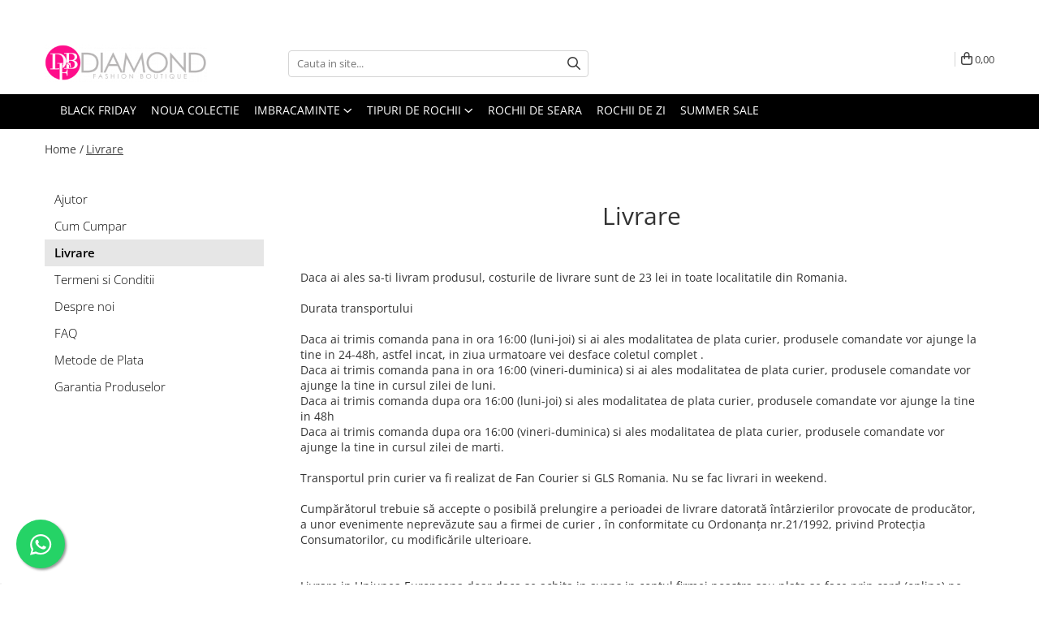

--- FILE ---
content_type: text/html; charset=UTF-8
request_url: https://www.defb.ro/livrare
body_size: 21810
content:
<!DOCTYPE html>

<html lang="ro-ro">

	<head>
		<meta charset="UTF-8">

		<script src="https://gomagcdn.ro/themes/fashion/js/lazysizes.min.js?v=10181343-4.242" async=""></script>

		<script>
			function g_js(callbk){typeof callbk === 'function' ? window.addEventListener("DOMContentLoaded", callbk, false) : false;}
		</script>

					<link rel="icon" sizes="48x48" href="https://gomagcdn.ro/domains2/defb.ro/files/favicon/favicon9258.png">
			<link rel="apple-touch-icon" sizes="180x180" href="https://gomagcdn.ro/domains2/defb.ro/files/favicon/favicon9258.png">
		
		<style>
			/*body.loading{overflow:hidden;}
			body.loading #wrapper{opacity: 0;visibility: hidden;}
			body #wrapper{opacity: 1;visibility: visible;transition:all .1s ease-out;}*/

			.main-header .main-menu{min-height:43px;}
			.-g-hide{visibility:hidden;opacity:0;}

					</style>
					<link rel="preconnect" href="https://fonts.googleapis.com" >
					<link rel="preconnect" href="https://fonts.gstatic.com" crossorigin>
		
		<link rel="preconnect" href="https://gomagcdn.ro"><link rel="dns-prefetch" href="https://fonts.googleapis.com" /><link rel="dns-prefetch" href="https://fonts.gstatic.com" /><link rel="dns-prefetch" href="https://www.glami.ro" /><link rel="dns-prefetch" href="https://connect.facebook.net" /><link rel="dns-prefetch" href="https://www.facebook.com" /><link rel="dns-prefetch" href="https://event.2performant.com" /><link rel="dns-prefetch" href="https://www.googletagmanager.com" /><link rel="dns-prefetch" href="https://analytics.tiktok.com" /><link rel="dns-prefetch" href="https://googleads.g.doubleclick.net" /><link rel="dns-prefetch" href="https://retargeting.newsmanapp.com" />

					<link rel="preload" as="style" href="https://fonts.googleapis.com/css2?family=Raleway:ital,wght@0,300;0,400;0,600;0,700;1,300;1,400&display=swap" fetchpriority="high" onload="this.onload=null;this.rel='stylesheet'" crossorigin>
		
		<link rel="preload" href="https://gomagcdn.ro/themes/fashion/js/plugins.js?v=10181343-4.242" as="script">

		
					<link rel="preload" href="https://www.defb.ro/theme/default.js?v=41762466936" as="script">
				
		<link rel="preload" href="https://gomagcdn.ro/themes/fashion/js/dev.js?v=10181343-4.242" as="script">

					<noscript>
				<link rel="stylesheet" href="https://fonts.googleapis.com/css2?family=Raleway:ital,wght@0,300;0,400;0,600;0,700;1,300;1,400&display=swap">
			</noscript>
		
					<link rel="stylesheet" href="https://gomagcdn.ro/themes/fashion/css/main-min.css?v=10181343-4.242-1" data-values='{"blockScripts": "1"}'>
		
					<link rel="stylesheet" href="https://www.defb.ro/theme/default.css?v=41762466936">
		
						<link rel="stylesheet" href="https://gomagcdn.ro/themes/fashion/css/dev-style.css?v=10181343-4.242-1">
		
		
		
		<link rel="alternate" hreflang="x-default" href="https://www.defb.ro/livrare">
									<!-- Global site tag (gtag.js) - Google Analytics -->
<script async src="https://www.googletagmanager.com/gtag/js?id=G-RHSQTQKYJG"></script>
<script>
  window.dataLayer = window.dataLayer || [];
  function gtag(){dataLayer.push(arguments);}
  gtag('js', new Date());

  gtag('config', 'G-RHSQTQKYJG');
</script>
<!-- Event snippet for C Telefon conversion page
In your html page, add the snippet and call gtag_report_conversion when someone clicks on the chosen link or button. -->
<script>
function gtag_report_conversion(url) {
  var callback = function () {
    if (typeof(url) != 'undefined') {
      window.location = url;
    }
  };
  gtag('event', 'conversion', {
      'send_to': 'AW-782356237/ncDkCMbXr_QBEI2eh_UC',
      'value': 1.0,
      'currency': 'RON',
      'event_callback': callback
  });
  return false;
}
</script>					
		<meta name="expires" content="never">
		<meta name="revisit-after" content="1 days">
					<meta name="author" content="Gomag">
				<title>Livrarea produselor & Plata</title>


					<meta name="robots" content="index,follow" />
						
		<meta name="description" content="Livrarea produselor & Plata - Livrarea produselorDaca ai ales sa-ti livram produsul, costurile de livrare sunt de 18 lei in toate localitatile din Romania. Durata transportuluiDaca ai trimis comanda pana in ora 16:00 (luni-joi) si ai ales modali">
		<meta class="viewport" name="viewport" content="width=device-width, initial-scale=1.0, user-scalable=no">
									<meta property="og:image" content="https://www.defb.rohttps://gomagcdn.ro/domains2/defb.ro/files/company/antet5-8011504809.png"/>
															<link rel="canonical" href="https://www.defb.ro/livrare" />
			<meta property="og:url" content="https://www.defb.ro/livrare"/>
						
		<meta name="distribution" content="Global">
		<meta name="owner" content="www.defb.ro">
		<meta name="publisher" content="www.defb.ro">
		<meta name="rating" content="General">
		<meta name="copyright" content="Copyright www.defb.ro 2026. All rights reserved">
		<link rel="search" href="https://www.defb.ro/opensearch.ro.xml" type="application/opensearchdescription+xml" title="Cautare"/>

		
							<script src="https://gomagcdn.ro/themes/fashion/js/jquery-2.1.4.min.js"></script>
			<script defer src="https://gomagcdn.ro/themes/fashion/js/jquery.autocomplete.js?v=20181023"></script>
			<script src="https://gomagcdn.ro/themes/fashion/js/gomag.config.js?v=10181343-4.242"></script>
			<script src="https://gomagcdn.ro/themes/fashion/js/gomag.js?v=10181343-4.242"></script>
		
													<script>
$.Gomag.bind('User/Data/AffiliateMarketing/HideTrafiLeak', function(event, data){

    $('.whatsappfloat').remove();
});
</script><script>	
	$(document).ready(function(){
		
		$(document).on('click', $GomagConfig.cartSummaryItemRemoveButton, function() {
			var productId = $(this).attr("data-product");
			var productSku = $(this).attr("data-productsku");
			var productPrice = $(this).attr("data-productprice");
			var productQty = $(this).attr("data-qty");
			
			gtag('event', 'remove_from_cart', {
					send_to	: 'AW-782356237',
					value	: parseFloat(productQty) * parseFloat(productPrice),
					items:[{
						id		: productId,
						quantity: productQty,
						price	: productPrice		 
				}]
			})
			
		})
	
		$(document).on('click', $GomagConfig.checkoutItemRemoveButton, function() {
			
			var itemKey = $(this).attr('id').replace('__checkoutItemRemove','');
			var productId = $(this).data("product");
			var productSku = $(this).attr("productsku");
			var productPrice = $(this).attr("productprice");
			var productQty = $('#quantityToAdd_'+itemKey).val();
			
			gtag('event', 'remove_from_cart', {
				send_to	: 'AW-782356237',
				value	: parseFloat(productQty) * parseFloat(productPrice),
				items	:[{
					id		: productId,
					quantity: productQty,
					price	: productPrice
				}]
			})
			
		})
	});		
	
</script>
<!-- Global site tag (gtag.js) - Google Analytics -->
<script async src="https://www.googletagmanager.com/gtag/js?id=G-RHSQTQKYJG"></script>
	<script>
 window.dataLayer = window.dataLayer || [];
  function gtag(){dataLayer.push(arguments);}
    var cookieValue = '';
  var name = 'g_c_consent' + "=";
  var decodedCookie = decodeURIComponent(document.cookie);
  var ca = decodedCookie.split(';');
  for(var i = 0; i <ca.length; i++) {
	var c = ca[i];
	while (c.charAt(0) == ' ') {
	  c = c.substring(1);
	}
	if (c.indexOf(name) == 0) {
	  cookieValue = c.substring(name.length, c.length);
	}
  }



if(cookieValue == ''){
	gtag('consent', 'default', {
	  'ad_storage': 'granted',
	  'ad_user_data': 'granted',
	  'ad_personalization': 'granted',
	  'analytics_storage': 'granted',
	  'personalization_storage': 'granted',
	  'functionality_storage': 'granted',
	  'security_storage': 'granted'
	});
	} else if(cookieValue != '-1'){


			gtag('consent', 'default', {
			'ad_storage': 'granted',
			'ad_user_data': 'granted',
			'ad_personalization': 'granted',
			'analytics_storage': 'granted',
			'personalization_storage': 'granted',
			'functionality_storage': 'granted',
			'security_storage': 'granted'
		});
	} else {
	 gtag('consent', 'default', {
		  'ad_storage': 'denied',
		  'ad_user_data': 'denied',
		  'ad_personalization': 'denied',
		  'analytics_storage': 'denied',
			'personalization_storage': 'denied',
			'functionality_storage': 'denied',
			'security_storage': 'denied'
		});

		 }
</script>
<script>

	
  gtag('js', new Date());

 
$.Gomag.bind('Cookie/Policy/Consent/Denied', function(){
	gtag('consent', 'update', {
		  'ad_storage': 'denied',
		  'ad_user_data': 'denied',
		  'ad_personalization': 'denied',
		  'analytics_storage': 'denied',
			'personalization_storage': 'denied',
			'functionality_storage': 'denied',
			'security_storage': 'denied'
		});
		})
$.Gomag.bind('Cookie/Policy/Consent/Granted', function(){
	gtag('consent', 'update', {
		  'ad_storage': 'granted',
		  'ad_user_data': 'granted',
		  'ad_personalization': 'granted',
		  'analytics_storage': 'granted',
			'personalization_storage': 'granted',
			'functionality_storage': 'granted',
			'security_storage': 'granted'
		});
		})
  gtag('config', 'G-RHSQTQKYJG', {allow_enhanced_conversions: true });
</script>
<script>
	function gaBuildProductVariant(product)
	{
		let _return = '';
		if(product.version != undefined)
		{
			$.each(product.version, function(i, a){
				_return += (_return == '' ? '' : ', ')+a.value;
			})
		}
		return _return;
	}

</script>
<script>
	$.Gomag.bind('Product/Add/To/Cart/After/Listing', function gaProductAddToCartLV4(event, data) {
		if(data.product !== undefined) {
			var gaProduct = false;
			if(typeof(gaProducts) != 'undefined' && gaProducts[data.product.id] != undefined)
			{
				gaProduct = gaProducts[data.product.id];

			}

			if(gaProduct == false)
			{
				gaProduct = {};
				gaProduct.item_id = data.product.sku;
				gaProduct.currency = data.product.currency ? (String(data.product.currency).toLowerCase() == 'lei' ? 'RON' : data.product.currency) : 'RON';
				gaProduct.item_name =  data.product.name ;
				gaProduct.item_variant= gaBuildProductVariant(data.product);
				gaProduct.item_brand = data.product.brand;
				gaProduct.item_category = data.product.category;

			}

			gaProduct.price = parseFloat(data.product.price).toFixed(2);
			gaProduct.quantity = data.product.productQuantity;
			gtag("event", "add_to_cart", {
				currency: gaProduct.currency,
				value: parseFloat(gaProduct.price) * parseFloat(gaProduct.quantity),
				items: [
					gaProduct
				]
			});

		}
	})
	$.Gomag.bind('Product/Add/To/Cart/After/Details', function gaProductAddToCartDV4(event, data){

		if(data.product !== undefined){

			var gaProduct = false;
			if(
				typeof(gaProducts) != 'undefined'
				&&
				gaProducts[data.product.id] != undefined
			)
			{
				var gaProduct = gaProducts[data.product.id];
			}

			if(gaProduct == false)
			{
				gaProduct = {};
				gaProduct.item_id = data.product.sku;
				gaProduct.currency = data.product.currency ? (String(data.product.currency).toLowerCase() == 'lei' ? 'RON' : data.product.currency) : 'RON';
				gaProduct.item_name =  data.product.name ;
				gaProduct.item_variant= gaBuildProductVariant(data.product);
				gaProduct.item_brand = data.product.brand;
				gaProduct.item_category = data.product.category;

			}

			gaProduct.price = parseFloat(data.product.price).toFixed(2);
			gaProduct.quantity = data.product.productQuantity;


			gtag("event", "add_to_cart", {
			  currency: gaProduct.currency,
			  value: parseFloat(gaProduct.price) * parseFloat(gaProduct.quantity),
			  items: [
				gaProduct
			  ]
			});
        }

	})
	 $.Gomag.bind('Product/Remove/From/Cart', function gaProductRemovedFromCartV4(event, data){
		var envData = $.Gomag.getEnvData();
		var products = envData.products;

		if(data.data.product !== undefined && products[data.data.product] !== undefined){


			var dataProduct = products[data.data.product];


			gaProduct = {};
			gaProduct.item_id = dataProduct.sku;

			gaProduct.item_name =   dataProduct.name ;
			gaProduct.currency = dataProduct.currency ? (String(dataProduct.currency).toLowerCase() == 'lei' ? 'RON' : dataProduct.currency) : 'RON';
			gaProduct.item_category = dataProduct.category;
			gaProduct.item_brand = dataProduct.brand;
			gaProduct.price = parseFloat(dataProduct.price).toFixed(2);
			gaProduct.quantity = data.data.quantity;
			gaProduct.item_variant= gaBuildProductVariant(dataProduct);
			gtag("event", "remove_from_cart", {
			  currency: gaProduct.currency,
			  value: parseFloat(gaProduct.price) * parseFloat(gaProduct.quantity),
			  items: [
				gaProduct
			  ]
			});
        }

	});

	 $.Gomag.bind('Cart/Quantity/Update', function gaCartQuantityUpdateV4(event, data){
		var envData = $.Gomag.getEnvData();
		var products = envData.products;
		if(!data.data.finalQuantity || !data.data.initialQuantity)
		{
			return false;
		}
		var dataProduct = products[data.data.product];
		if(dataProduct == undefined)
		{
			return false;
		}

		gaProduct = {};
		gaProduct.item_id = dataProduct.sku;
		gaProduct.currency = dataProduct.currency ? (String(dataProduct.currency).toLowerCase() == 'lei' ? 'RON' : dataProduct.currency) : 'RON';
		gaProduct.item_name =  dataProduct.name ;

		gaProduct.item_category = dataProduct.category;
		gaProduct.item_brand = dataProduct.brand;
		gaProduct.price = parseFloat(dataProduct.price).toFixed(2);
		gaProduct.item_variant= gaBuildProductVariant(dataProduct);
		if(parseFloat(data.data.initialQuantity) < parseFloat(data.data.finalQuantity))
		{
			var quantity = parseFloat(data.data.finalQuantity) - parseFloat(data.data.initialQuantity);
			gaProduct.quantity = quantity;

			gtag("event", "add_to_cart", {
			  currency: gaProduct.currency,
			  value: parseFloat(gaProduct.price) * parseFloat(gaProduct.quantity),
			  items: [
				gaProduct
			  ]
			});
		}
		else if(parseFloat(data.data.initialQuantity) > parseFloat(data.data.finalQuantity))
		{
			var quantity = parseFloat(data.data.initialQuantity) - parseFloat(data.data.finalQuantity);
			gaProduct.quantity = quantity;
			gtag("event", "remove_from_cart", {
			  currency: gaProduct.currency,
			  value: parseFloat(gaProduct.price) * parseFloat(gaProduct.quantity),
			  items: [
				gaProduct
			  ]
			});
		}

	});

</script>
<script>
!function (w, d, t) {
  w.TiktokAnalyticsObject=t;var ttq=w[t]=w[t]||[];ttq.methods=["page","track","identify","instances","debug","on","off","once","ready","alias","group","enableCookie","disableCookie","holdConsent","revokeConsent","grantConsent"],ttq.setAndDefer=function(t,e){t[e]=function(){t.push([e].concat(Array.prototype.slice.call(arguments,0)))}};for(var i=0;i<ttq.methods.length;i++)ttq.setAndDefer(ttq,ttq.methods[i]);ttq.instance=function(t){for(var e=ttq._i[t]||[],n=0;n<ttq.methods.length;n++)ttq.setAndDefer(e,ttq.methods[n]);return e},ttq.load=function(e,n){var r="https://analytics.tiktok.com/i18n/pixel/events.js",o=n&&n.partner;ttq._i=ttq._i||{},ttq._i[e]=[],ttq._i[e]._u=r,ttq._t=ttq._t||{},ttq._t[e]=+new Date,ttq._o=ttq._o||{},ttq._o[e]=n||{};n=document.createElement("script");n.type="text/javascript",n.async=!0,n.src=r+"?sdkid="+e+"&lib="+t;e=document.getElementsByTagName("script")[0];e.parentNode.insertBefore(n,e)};
  
  ttq.load('CAEUDABC77UDS7T6DMK0');
  ttq.page();
  
  // Eveniment pentru InitiateCheckout
  var checkoutTriggered = false;
  document.addEventListener("DOMContentLoaded", function () {
    if (!checkoutTriggered) {
      checkoutTriggered = true; // Marchează evenimentul ca fiind trimis
      var contentId = document.querySelector('[data-product-id]')?.getAttribute('data-product-id') || 'default-id';
      var quantity = parseInt(document.querySelector('.product-quantity')?.innerText || 1);
      var orderValue = parseFloat(document.querySelector('.order-value')?.innerText.replace(/[^d.-]/g, '') || 0);
      var currency = 'RON';

      ttq.track('InitiateCheckout', {
        content_id: contentId,
        quantity: quantity,
        value: orderValue,
        currency: currency
      });
    }
  });

  // Eveniment pentru PlaceAnOrder
  var orderPlaced = false;
  document.addEventListener("DOMContentLoaded", function () {
    if (!orderPlaced) {
      orderPlaced = true; // Marchează evenimentul ca fiind trimis

      var contentId = document.querySelector('[data-product-id]')?.getAttribute('data-product-id') || 'default-id';
      var quantity = parseInt(document.querySelector('.product-quantity')?.innerText || 1);
      var orderValue = parseFloat(document.querySelector('.order-value')?.innerText.replace(/[^d.-]/g, '') || 0);
      var currency = 'RON';

      ttq.track('PlaceAnOrder', {
        content_id: contentId,
        quantity: quantity,
        value: orderValue,
        currency: currency
      });
    }
  });
}(window, document, 'ttq');
</script><script>
function gmsc(name, value)
{
	if(value != undefined && value)
	{
		var expires = new Date();
		expires.setTime(expires.getTime() + parseInt(3600*24*1000*90));
		document.cookie = encodeURIComponent(name) + "=" + encodeURIComponent(value) + '; expires='+ expires.toUTCString() + "; path=/";
	}
}
let gmqs = window.location.search;
let gmup = new URLSearchParams(gmqs);
gmsc('g_sc', gmup.get('shop_campaign'));
gmsc('shop_utm_campaign', gmup.get('utm_campaign'));
gmsc('shop_utm_medium', gmup.get('utm_medium'));
gmsc('shop_utm_source', gmup.get('utm_source'));
</script><script defer src='https://attr-2p.com/a1c89b79d/clc/1.js'></script>
	<script type="text/javascript">
		(function(){
		ra_key = "EH8HOD22I5OE5Q";
		var ra = document.createElement("script"); ra.type ="text/javascript"; ra.async = true; ra.src = ("https:" ==
		document.location.protocol ? "https://" : "http://") + "tracking.retargeting.biz/v3/rajs/" + ra_key + ".js";
		var s = document.getElementsByTagName("script")[0]; s.parentNode.insertBefore(ra,s);})();
		var _ra = _ra || {};
	
	</script>
 	<!-- Facebook Pixel Code -->
				<script>
				!function(f,b,e,v,n,t,s){if(f.fbq)return;n=f.fbq=function(){n.callMethod?
				n.callMethod.apply(n,arguments):n.queue.push(arguments)};if(!f._fbq)f._fbq=n;
				n.push=n;n.loaded=!0;n.version="2.0";n.queue=[];t=b.createElement(e);t.async=!0;
				t.src=v;s=b.getElementsByTagName(e)[0];s.parentNode.insertBefore(t,s)}(window,
				document,"script","//connect.facebook.net/en_US/fbevents.js");

				fbq("init", "538362903774391");
				fbq("track", "PageView");</script>
				<!-- End Facebook Pixel Code -->
				<script>
				$.Gomag.bind('User/Ajax/Data/Loaded', function(event, data){
					if(data != undefined && data.data != undefined)
					{
						var eventData = data.data;
						if(eventData.facebookUserData != undefined)
						{
							$('body').append(eventData.facebookUserData);
						}
					}
				})
				</script>
				<meta name="facebook-domain-verification" content="w2lwbfhh8owxv1zsfr2ud8an514gpi" />
<meta property="fb:pages" content="839683216053137" /><!-- Glami piXel --><script>(function(f, a, s, h, i, o, n) {f['GlamiTrackerObject'] = i;
f[i]=f[i]||function(){(f[i].q=f[i].q||[]).push(arguments)};o=a.createElement(s),
n=a.getElementsByTagName(s)[0];o.async=1;o.src=h;n.parentNode.insertBefore(o,n)
})(window, document, 'script', '//www.glami.ro/js/compiled/pt.js', 'glami');

glami('create', 'aa07e34741a8759279213059c88d3885', 'ro');
glami('track', 'PageView');</script><!-- End Glami piXel --><script>
	$.Gomag.bind('Product/Add/To/Cart/After/Listing', function(event, data){
		if(data.product !== undefined){
			gtag('event', 'add_to_cart', {
				send_to	: 'AW-782356237',
				value	: parseFloat(data.product.productQuantity) * parseFloat(data.product.price),
				items	:[{
					id		: data.product.id,
					name	: data.product.name,
					brand	: data.product.brand,
					category: data.product.category,
					quantity: data.product.productQuantity,
					price	: data.product.price
				 
			}]
		   })
        }
	})
	$.Gomag.bind('Product/Add/To/Cart/After/Details', function(event, data){
		
		if(data.product !== undefined){
			gtag('event', 'add_to_cart', {
				send_to: 'AW-782356237',
				value: parseFloat(data.product.productQuantity) * parseFloat(data.product.price),
				items: [{
					id: data.product.id,
					name		: data.product.name,
					brand		: data.product.brand,
					category	: data.product.category,
					quantity	: data.product.productQuantity,
					price		: data.product.price
				}]	
			})
		}
	})
   
</script><meta name="google-site-verification" content="Ioz15-MQysegepyjEXY8zgPou0Uy30xgjummPK6SLrA" /> 					
		
	</head>

	<body class="" style="">

		<script >
			function _addCss(url, attribute, value, loaded){
				var _s = document.createElement('link');
				_s.rel = 'stylesheet';
				_s.href = url;
				_s.type = 'text/css';
				if(attribute)
				{
					_s.setAttribute(attribute, value)
				}
				if(loaded){
					_s.onload = function(){
						var dom = document.getElementsByTagName('body')[0];
						//dom.classList.remove('loading');
					}
				}
				var _st = document.getElementsByTagName('link')[0];
				_st.parentNode.insertBefore(_s, _st);
			}
			//_addCss('https://fonts.googleapis.com/css2?family=Open+Sans:ital,wght@0,300;0,400;0,600;0,700;1,300;1,400&display=swap');
			_addCss('https://gomagcdn.ro/themes/_fonts/Open-Sans.css');

		</script>
		<script>
				/*setTimeout(
				  function()
				  {
				   document.getElementsByTagName('body')[0].classList.remove('loading');
				  }, 1000);*/
		</script>
									<script>
	_ra.visitHelpPageInfo = {
		"visit" : true
	}

	$(document).ready(function() {
		if (_ra.ready !== undefined) {
			_ra.visitHelpPage();
		}
	});
</script><script>	
	$(document).ready(function(){
		$(document).on('click', '.product-remove', function() {
			var productId = $(this).attr("data-product");
			var productQty = $(this).attr("data-qty");
			
			_ra.removeFromCart(productId, productQty, false, function() {
				//console.log("Product removed from cart"); // un callback
            });
			
		})
	});		
	
	$(document).ready(function(){
		$(document).on('click', '.remove', function() {
			var productId = $(this).attr("data-product");
			var productQty = $(this).attr("data-qty");
			
			_ra.removeFromCart(productId, productQty, false, function() {
				//console.log("Product removed from cart"); // un callback
            });
			
		})
	});		
	
</script>
<noscript><iframe src="https://www.googletagmanager.com/ns.html?id=GTM-N8LDP8D"
height="0" width="0" style="display:none;visibility:hidden"></iframe></noscript>					
					<div id="fb-root"></div>
						<script >
			window.fbAsyncInit = function() {
			FB.init({
			appId : '182632093505174',
			autoLogAppEvents : true,
			xfbml : true,
			version : 'v12.0'
			});
			};
			</script>
			<script async defer crossorigin="anonymous" src="https://connect.facebook.net/ro_RO/sdk.js"></script>
					
		<div id="wrapper">
			<!-- BLOCK:9cc4af4d098222e15d8049cbe11f8f94 start -->
<div id="_cartSummary" class="hide"></div>

<script >
	$(document).ready(function() {

		$(document).on('keypress', '.-g-input-loader', function(){
			$(this).addClass('-g-input-loading');
		})

		$.Gomag.bind('Product/Add/To/Cart/After', function(eventResponse, properties)
		{
									var data = JSON.parse(properties.data);
			$('.q-cart').html(data.quantity);
			if(parseFloat(data.quantity) > 0)
			{
				$('.q-cart').removeClass('hide');
			}
			else
			{
				$('.q-cart').addClass('hide');
			}
			$('.cartPrice').html(data.subtotal + ' ' + data.currency);
			$('.cartProductCount').html(data.quantity);


		})
		$('#_cartSummary').on('updateCart', function(event, cart) {
			var t = $(this);

			$.get('https://www.defb.ro/cart-update', {
				cart: cart
			}, function(data) {

				$('.q-cart').html(data.quantity);
				if(parseFloat(data.quantity) > 0)
				{
					$('.q-cart').removeClass('hide');
				}
				else
				{
					$('.q-cart').addClass('hide');
				}
				$('.cartPrice').html(data.subtotal + ' ' + data.currency);
				$('.cartProductCount').html(data.quantity);
			}, 'json');
			window.ga = window.ga || function() {
				(ga.q = ga.q || []).push(arguments)
			};
			ga('send', 'event', 'Buton', 'Click', 'Adauga_Cos');
		});

		if(window.gtag_report_conversion) {
			$(document).on("click", 'li.phone-m', function() {
				var phoneNo = $('li.phone-m').children( "a").attr('href');
				gtag_report_conversion(phoneNo);
			});

		}

	});
</script>



<header class="main-header container-bg clearfix" data-block="headerBlock">
	<div class="discount-tape container-h full -g-hide" id="_gomagHellobar">
<style>
.discount-tape{position: relative;width:100%;padding:0;text-align:center;font-size:14px;overflow: hidden;z-index:99;}
.discount-tape a{color: #fff;}
.Gomag-HelloBar{padding:10px;}
@media screen and (max-width: 767px){.discount-tape{font-size:13px;}}
</style>
<div class="Gomag-HelloBar" style="background: #ff0000;color: #fff;">
	
		Foloseste codul "xmas20" si ai EXTRA REDUCERE 20% la orice comanda PESTE 100 de lei !!!
			
	</div>
<div class="clear"></div>
</div>

		
	<div class="top-head-bg container-h full">

		<div class="top-head container-h">
			<div class="row">
				<div class="col-md-3 col-sm-3 col-xs-5 logo-h">
					
	<a href="https://www.defb.ro" id="logo" data-pageId="2">
		<img src="https://gomagcdn.ro/domains2/defb.ro/files/company/antet5-8011504809.png" fetchpriority="high" class="img-responsive" alt="Diamond Fashion Boutique" title="Diamond Fashion Boutique" width="200" height="50" style="width:auto;">
	</a>
				</div>
				<div class="col-md-4 col-sm-4 col-xs-7 main search-form-box">
					
<form name="search-form" class="search-form" action="https://www.defb.ro/produse" id="_searchFormMainHeader">

	<input id="_autocompleteSearchMainHeader" name="c" class="input-placeholder -g-input-loader" type="text" placeholder="Cauta in site..." aria-label="Search"  value="">
	<button id="_doSearch" class="search-button" aria-hidden="true">
		<i class="fa fa-search" aria-hidden="true"></i>
	</button>

				<script >
			$(document).ready(function() {

				$('#_autocompleteSearchMainHeader').autocomplete({
					serviceUrl: 'https://www.defb.ro/autocomplete',
					minChars: 2,
					deferRequestBy: 700,
					appendTo: '#_searchFormMainHeader',
					width: parseInt($('#_doSearch').offset().left) - parseInt($('#_autocompleteSearchMainHeader').offset().left),
					formatResult: function(suggestion, currentValue) {
						return suggestion.value;
					},
					onSelect: function(suggestion) {
						$(this).val(suggestion.data);
					},
					onSearchComplete: function(suggestion) {
						$(this).removeClass('-g-input-loading');
					}
				});
				$(document).on('click', '#_doSearch', function(e){
					e.preventDefault();
					if($('#_autocompleteSearchMainHeader').val() != '')
					{
						$('#_searchFormMainHeader').submit();
					}
				})
			});
		</script>
	

</form>
				</div>
				<div class="col-md-5 col-sm-5 acount-section">
					
<ul>
	<li class="search-m hide">
		<a href="#" class="-g-no-url" aria-label="Cauta in site..." data-pageId="">
			<i class="fa fa-search search-open" aria-hidden="true"></i>
			<i style="display:none" class="fa fa-times search-close" aria-hidden="true"></i>
		</a>
	</li>
	<li class="-g-user-icon -g-user-icon-empty">
			
	</li>
	
				<li class="contact-header">
			<a href="tel:031.06.99.010" aria-label="Contacteaza-ne" data-pageId="3">
				<i class="fa fa-phone" aria-hidden="true"></i>
								<span>031.06.99.010</span>
			</a>
		</li>
			<li class="wishlist-header hide">
		<a href="https://www.defb.ro/wishlist" aria-label="Wishlist" data-pageId="28">
			<span class="-g-wishlist-product-count -g-hide"></span>
			<i class="fa fa-heart-o" aria-hidden="true"></i>
			<span class="">Favorite</span>
		</a>
	</li>
	<li class="cart-header-btn cart">
		<a class="cart-drop _showCartHeader" href="https://www.defb.ro/cos-de-cumparaturi" aria-label="Cos de cumparaturi">
			<span class="q-cart hide">0</span>
			<i class="fa fa-shopping-bag" aria-hidden="true"></i>
			<span class="count cartPrice">0,00
				
			</span>
		</a>
					<div class="cart-dd  _cartShow cart-closed"></div>
			</li>

	</ul>

	<script>
		$(document).ready(function() {
			//Cart
							$('.cart').mouseenter(function() {
					$.Gomag.showCartSummary('div._cartShow');
				}).mouseleave(function() {
					$.Gomag.hideCartSummary('div._cartShow');
					$('div._cartShow').removeClass('cart-open');
				});
						$(document).on('click', '.dropdown-toggle', function() {
				window.location = $(this).attr('href');
			})
		})
	</script>

				</div>
			</div>
		</div>
	</div>


<div id="navigation">
	<nav id="main-menu" class="main-menu container-h full clearfix">
		<a href="#" class="menu-trg -g-no-url" title="Produse">
			<span>&nbsp;</span>
		</a>
		
<div class="container-h nav-menu-hh clearfix">

	<!-- BASE MENU -->
	<ul class="
			nav-menu base-menu container-h
			
			
		">

		

			
		<li class="menu-drop __GomagMM ">
								<a
						href="https://www.defb.ro/black-friday"
						class="    "
						rel="  "
						
						title="BLACK FRIDAY"
						data-Gomag=''
						data-block-name="mainMenuD0"  data-block="mainMenuD" data-pageId= "103">
												<span class="list">BLACK FRIDAY</span>
					</a>
				
		</li>
		
		<li class="menu-drop __GomagMM ">
								<a
						href="https://www.defb.ro/colectia-noua-12"
						class="    "
						rel="  "
						
						title="NOU"
						data-Gomag='{"image":"https:\/\/gomagcdn.ro\/domains2\/defb.ro\/files\/category\/original\/00neecol-8343.jpg"}'
						data-block-name="mainMenuD0"  data-block="mainMenuD" data-pageId= "12">
												<span class="list">Noua colectie</span>
					</a>
				
		</li>
		
		<li class="menu-drop __GomagMM ">
							<a
					href="https://www.defb.ro/haine-dama-4"
					class="  "
					rel="  "
					
					title="Imbracaminte"
					data-Gomag='{"image":"https:\/\/gomagcdn.ro\/domains2\/defb.ro\/files\/category\/original\/3(13)-6825.jpg"}'
					data-block-name="mainMenuD0"
					data-pageId= "4"
					data-block="mainMenuD">
											<span class="list">Imbracaminte</span>
						<i class="fa fa-angle-down"></i>
				</a>

									<div class="menu-dd">
										<ul class="drop-list clearfix w100">
																																						<li class="fl">
										<div class="col">
											<p class="title">
												<a
												href="https://www.defb.ro/bluze-dama-8"
												class="title    "
												rel="  "
												
												title="Bluze"
												data-Gomag='{"image":"https:\/\/gomagcdn.ro\/domains2\/defb.ro\/files\/category\/original\/x25-7239.jpg"}'
												data-block-name="mainMenuD1"
												data-block="mainMenuD"
												data-pageId= "80"
												>
																										Bluze
												</a>
											</p>
																						
										</div>
									</li>
																																<li class="fl">
										<div class="col">
											<p class="title">
												<a
												href="https://www.defb.ro/fuste-dama-5"
												class="title    "
												rel="  "
												
												title="Fuste"
												data-Gomag='{"image":"https:\/\/gomagcdn.ro\/domains2\/defb.ro\/files\/category\/original\/x28-3939.jpg"}'
												data-block-name="mainMenuD1"
												data-block="mainMenuD"
												data-pageId= "80"
												>
																										Fuste
												</a>
											</p>
																						
										</div>
									</li>
																																<li class="fl">
										<div class="col">
											<p class="title">
												<a
												href="https://www.defb.ro/pantaloni-dama-10"
												class="title    "
												rel="  "
												
												title="Pantaloni/Blugi"
												data-Gomag='{"image":"https:\/\/gomagcdn.ro\/domains2\/defb.ro\/files\/category\/original\/x26-8872.jpg"}'
												data-block-name="mainMenuD1"
												data-block="mainMenuD"
												data-pageId= "80"
												>
																										Pantaloni/Blugi
												</a>
											</p>
																						
										</div>
									</li>
																																<li class="fl">
										<div class="col">
											<p class="title">
												<a
												href="https://www.defb.ro/paltoanejachetegeci-35"
												class="title    "
												rel="  "
												
												title="Paltoane/Jachete/Geci"
												data-Gomag='{"image":"https:\/\/gomagcdn.ro\/domains2\/defb.ro\/files\/category\/original\/rochie-de-zi-deby-760-6424.jpg"}'
												data-block-name="mainMenuD1"
												data-block="mainMenuD"
												data-pageId= "80"
												>
																										Paltoane/Jachete/Geci
												</a>
											</p>
																						
										</div>
									</li>
																																<li class="fl">
										<div class="col">
											<p class="title">
												<a
												href="https://www.defb.ro/paltoanejachete-copii-64"
												class="title    "
												rel="  "
												
												title="Paltoane/Jachete copii"
												data-Gomag='{"image":"https:\/\/gomagcdn.ro\/domains2\/defb.ro\/files\/category\/original\/00neecol-8343.jpg"}'
												data-block-name="mainMenuD1"
												data-block="mainMenuD"
												data-pageId= "80"
												>
																										Paltoane/Jachete copii
												</a>
											</p>
																						
										</div>
									</li>
																																<li class="fl">
										<div class="col">
											<p class="title">
												<a
												href="https://www.defb.ro/salopete-dama-9"
												class="title    "
												rel="  "
												
												title="Salopete"
												data-Gomag='{"image":"https:\/\/gomagcdn.ro\/domains2\/defb.ro\/files\/category\/original\/x31-5770.jpg"}'
												data-block-name="mainMenuD1"
												data-block="mainMenuD"
												data-pageId= "80"
												>
																										Salopete
												</a>
											</p>
																						
										</div>
									</li>
																																<li class="fl">
										<div class="col">
											<p class="title">
												<a
												href="https://www.defb.ro/seturi-dama-compleuri-19"
												class="title    "
												rel="  "
												
												title="Seturi dama / Compleuri"
												data-Gomag='{"image":"https:\/\/gomagcdn.ro\/domains2\/defb.ro\/files\/category\/original\/x29-9006.jpg"}'
												data-block-name="mainMenuD1"
												data-block="mainMenuD"
												data-pageId= "80"
												>
																										Seturi dama / Compleuri
												</a>
											</p>
																						
										</div>
									</li>
																																<li class="fl">
										<div class="col">
											<p class="title">
												<a
												href="https://www.defb.ro/treninguri-dama-20"
												class="title    "
												rel="  "
												
												title="Treninguri"
												data-Gomag='{"image":"https:\/\/gomagcdn.ro\/domains2\/defb.ro\/files\/category\/original\/x31-5770.jpg"}'
												data-block-name="mainMenuD1"
												data-block="mainMenuD"
												data-pageId= "80"
												>
																										Treninguri
												</a>
											</p>
																						
										</div>
									</li>
																																<li class="fl">
										<div class="col">
											<p class="title">
												<a
												href="https://www.defb.ro/treninguri-copii"
												class="title    "
												rel="  "
												
												title="Treninguri Copii"
												data-Gomag=''
												data-block-name="mainMenuD1"
												data-block="mainMenuD"
												data-pageId= "80"
												>
																										Treninguri Copii
												</a>
											</p>
																						
										</div>
									</li>
																																<li class="fl">
										<div class="col">
											<p class="title">
												<a
												href="https://www.defb.ro/rochii-copii"
												class="title    "
												rel="  "
												
												title="Rochii Copii"
												data-Gomag=''
												data-block-name="mainMenuD1"
												data-block="mainMenuD"
												data-pageId= "80"
												>
																										Rochii Copii
												</a>
											</p>
																						
										</div>
									</li>
																																<li class="fl">
										<div class="col">
											<p class="title">
												<a
												href="https://www.defb.ro/rochii-1"
												class="title    "
												rel="  "
												
												title="Rochii"
												data-Gomag='{"image":"https:\/\/gomagcdn.ro\/domains2\/defb.ro\/files\/category\/original\/3(13)-6825.jpg"}'
												data-block-name="mainMenuD1"
												data-block="mainMenuD"
												data-pageId= "1"
												>
																										Rochii
												</a>
											</p>
																						
										</div>
									</li>
																																<li class="fl">
										<div class="col">
											<p class="title">
												<a
												href="https://www.defb.ro/rochii-de-seara-14"
												class="title    "
												rel="  "
												
												title="Rochii de seara"
												data-Gomag='{"image":"https:\/\/gomagcdn.ro\/domains2\/defb.ro\/files\/category\/original\/x11-2529.jpg"}'
												data-block-name="mainMenuD1"
												data-block="mainMenuD"
												data-pageId= "14"
												>
																										Rochii de seara
												</a>
											</p>
																						
										</div>
									</li>
																													</ul>
																	</div>
									
		</li>
		
		<li class="menu-drop __GomagMM ">
							<a
					href="https://www.defb.ro/rochii-1"
					class="  "
					rel="  "
					
					title="Tipuri de rochii"
					data-Gomag='{"image":"https:\/\/gomagcdn.ro\/domains2\/defb.ro\/files\/category\/original\/3(13)-6825.jpg"}'
					data-block-name="mainMenuD0"
					data-pageId= "1"
					data-block="mainMenuD">
											<span class="list">Tipuri de rochii</span>
						<i class="fa fa-angle-down"></i>
				</a>

									<div class="menu-dd">
										<ul class="drop-list clearfix w100">
																																						<li class="fl">
										<div class="col">
											<p class="title">
												<a
												href="https://www.defb.ro/modele"
												class="title    "
												rel="  "
												
												title="Modele"
												data-Gomag=''
												data-block-name="mainMenuD1"
												data-block="mainMenuD"
												data-pageId= "80"
												>
																										Modele
												</a>
											</p>
																																															<a
														href="https://www.defb.ro/rochii-de-seara-14"
														rel="  "
														
														title="Rochii de seara"
														class="    "
														data-Gomag='{"image":"https:\/\/gomagcdn.ro\/domains2\/defb.ro\/files\/category\/original\/x11-2529.jpg"}'
														data-block-name="mainMenuD2"
														data-block="mainMenuD"
														data-pageId=""
													>
																												<i class="fa fa-angle-right"></i>
														<span>Rochii de seara</span>
													</a>
																									<a
														href="https://www.defb.ro/rochii-de-zi-casual-2"
														rel="  "
														
														title="Rochii de zi / Casual"
														class="    "
														data-Gomag='{"image":"https:\/\/gomagcdn.ro\/domains2\/defb.ro\/files\/category\/original\/x24-1732.jpg"}'
														data-block-name="mainMenuD2"
														data-block="mainMenuD"
														data-pageId=""
													>
																												<i class="fa fa-angle-right"></i>
														<span>Rochii de zi / Casual</span>
													</a>
																									<a
														href="https://www.defb.ro/rochii-de-vara-36"
														rel="  "
														
														title="Rochii de vara"
														class="    "
														data-Gomag='{"image":"https:\/\/gomagcdn.ro\/domains2\/defb.ro\/files\/category\/original\/defb-black-friday-2020-4167.png"}'
														data-block-name="mainMenuD2"
														data-block="mainMenuD"
														data-pageId=""
													>
																												<i class="fa fa-angle-right"></i>
														<span>Rochii de vara</span>
													</a>
																									<a
														href="https://www.defb.ro/rochii-office-18"
														rel="  "
														
														title="Rochii office"
														class="    "
														data-Gomag='{"image":"https:\/\/gomagcdn.ro\/domains2\/defb.ro\/files\/category\/original\/defb-black-friday-2020-4167.png"}'
														data-block-name="mainMenuD2"
														data-block="mainMenuD"
														data-pageId=""
													>
																												<i class="fa fa-angle-right"></i>
														<span>Rochii office</span>
													</a>
																									<a
														href="https://www.defb.ro/rochii-de-ocazie-31"
														rel="  "
														
														title="Rochii de ocazie"
														class="    "
														data-Gomag='{"image":"https:\/\/gomagcdn.ro\/domains2\/defb.ro\/files\/category\/original\/x23-2303.jpg"}'
														data-block-name="mainMenuD2"
														data-block="mainMenuD"
														data-pageId=""
													>
																												<i class="fa fa-angle-right"></i>
														<span>Rochii de ocazie</span>
													</a>
																									<a
														href="https://www.defb.ro/rochii-dantela-24"
														rel="  "
														
														title="Rochii dantela"
														class="    "
														data-Gomag='{"image":"https:\/\/gomagcdn.ro\/domains2\/defb.ro\/files\/category\/original\/x22-2963.jpg"}'
														data-block-name="mainMenuD2"
														data-block="mainMenuD"
														data-pageId=""
													>
																												<i class="fa fa-angle-right"></i>
														<span>Rochii dantela</span>
													</a>
																									<a
														href="https://www.defb.ro/rochii-elegante-26"
														rel="  "
														
														title="Rochii elegante"
														class="    "
														data-Gomag='{"image":"https:\/\/gomagcdn.ro\/domains2\/defb.ro\/files\/category\/original\/defb-black-friday-2020-4167.png"}'
														data-block-name="mainMenuD2"
														data-block="mainMenuD"
														data-pageId=""
													>
																												<i class="fa fa-angle-right"></i>
														<span>Rochii elegante</span>
													</a>
																							
										</div>
									</li>
																																<li class="fl">
										<div class="col">
											<p class="title">
												<a
												href="https://www.defb.ro/lungime"
												class="title    "
												rel="  "
												
												title="Lungime"
												data-Gomag=''
												data-block-name="mainMenuD1"
												data-block="mainMenuD"
												data-pageId= "81"
												>
																										Lungime
												</a>
											</p>
																																															<a
														href="https://www.defb.ro/rochii-scurte-3"
														rel="  "
														
														title="Rochii scurte"
														class="    "
														data-Gomag='{"image":"https:\/\/gomagcdn.ro\/domains2\/defb.ro\/files\/category\/original\/defb-black-friday-2020-4167.png"}'
														data-block-name="mainMenuD2"
														data-block="mainMenuD"
														data-pageId=""
													>
																												<i class="fa fa-angle-right"></i>
														<span>Rochii scurte</span>
													</a>
																									<a
														href="https://www.defb.ro/rochii-midi-7"
														rel="  "
														
														title="Rochii midi"
														class="    "
														data-Gomag='{"image":"https:\/\/gomagcdn.ro\/domains2\/defb.ro\/files\/category\/original\/x22-2963.jpg"}'
														data-block-name="mainMenuD2"
														data-block="mainMenuD"
														data-pageId=""
													>
																												<i class="fa fa-angle-right"></i>
														<span>Rochii midi</span>
													</a>
																									<a
														href="https://www.defb.ro/rochii-lungi-15"
														rel="  "
														
														title="Rochii lungi"
														class="    "
														data-Gomag='{"image":"https:\/\/gomagcdn.ro\/domains2\/defb.ro\/files\/category\/original\/defb-black-friday-2020-4167.png"}'
														data-block-name="mainMenuD2"
														data-block="mainMenuD"
														data-pageId=""
													>
																												<i class="fa fa-angle-right"></i>
														<span>Rochii lungi</span>
													</a>
																							
										</div>
									</li>
																																<li class="fl">
										<div class="col">
											<p class="title">
												<a
												href="https://www.defb.ro/material"
												class="title    "
												rel="  "
												
												title="Material"
												data-Gomag=''
												data-block-name="mainMenuD1"
												data-block="mainMenuD"
												data-pageId= "82"
												>
																										Material
												</a>
											</p>
																																															<a
														href="https://www.defb.ro/rochii-din-dantela"
														rel="  "
														
														title="Rochii din dantela"
														class="    "
														data-Gomag=''
														data-block-name="mainMenuD2"
														data-block="mainMenuD"
														data-pageId=""
													>
																												<i class="fa fa-angle-right"></i>
														<span>Rochii din dantela</span>
													</a>
																									<a
														href="https://www.defb.ro/rochii-din-tafta"
														rel="  "
														
														title="Rochii din tafta"
														class="    "
														data-Gomag=''
														data-block-name="mainMenuD2"
														data-block="mainMenuD"
														data-pageId=""
													>
																												<i class="fa fa-angle-right"></i>
														<span>Rochii din tafta</span>
													</a>
																									<a
														href="https://www.defb.ro/rochii-cu-paiete"
														rel="  "
														
														title="Rochii cu paiete"
														class="    "
														data-Gomag=''
														data-block-name="mainMenuD2"
														data-block="mainMenuD"
														data-pageId=""
													>
																												<i class="fa fa-angle-right"></i>
														<span>Rochii cu paiete</span>
													</a>
																									<a
														href="https://www.defb.ro/rochii-din-tul"
														rel="  "
														
														title="Rochii din tul"
														class="    "
														data-Gomag=''
														data-block-name="mainMenuD2"
														data-block="mainMenuD"
														data-pageId=""
													>
																												<i class="fa fa-angle-right"></i>
														<span>Rochii din tul</span>
													</a>
																									<a
														href="https://www.defb.ro/rochii-din-catifea"
														rel="  "
														
														title="Rochii din catifea"
														class="    "
														data-Gomag=''
														data-block-name="mainMenuD2"
														data-block="mainMenuD"
														data-pageId=""
													>
																												<i class="fa fa-angle-right"></i>
														<span>Rochii din catifea</span>
													</a>
																									<a
														href="https://www.defb.ro/rochii-din-barbie-bistrech"
														rel="  "
														
														title="Rochii din Barbie/Bistrech"
														class="    "
														data-Gomag=''
														data-block-name="mainMenuD2"
														data-block="mainMenuD"
														data-pageId=""
													>
																												<i class="fa fa-angle-right"></i>
														<span>Rochii din Barbie/Bistrech</span>
													</a>
																									<a
														href="https://www.defb.ro/rochii-din-saten"
														rel="  "
														
														title="Rochii din saten"
														class="    "
														data-Gomag=''
														data-block-name="mainMenuD2"
														data-block="mainMenuD"
														data-pageId=""
													>
																												<i class="fa fa-angle-right"></i>
														<span>Rochii din saten</span>
													</a>
																									<a
														href="https://www.defb.ro/rochii-voal"
														rel="  "
														
														title="Rochii voal"
														class="    "
														data-Gomag=''
														data-block-name="mainMenuD2"
														data-block="mainMenuD"
														data-pageId=""
													>
																												<i class="fa fa-angle-right"></i>
														<span>Rochii voal</span>
													</a>
																									<a
														href="https://www.defb.ro/rochii-cu-imprimeu"
														rel="  "
														
														title="Rochii cu imprimeu"
														class="    "
														data-Gomag=''
														data-block-name="mainMenuD2"
														data-block="mainMenuD"
														data-pageId=""
													>
																												<i class="fa fa-angle-right"></i>
														<span>Rochii cu imprimeu</span>
													</a>
																							
										</div>
									</li>
																													</ul>
																	</div>
									
		</li>
		
		<li class="menu-drop __GomagMM ">
								<a
						href="https://www.defb.ro/rochii-de-seara-14"
						class="    "
						rel="  "
						
						title="Rochii de seara"
						data-Gomag='{"image":"https:\/\/gomagcdn.ro\/domains2\/defb.ro\/files\/category\/original\/x11-2529.jpg"}'
						data-block-name="mainMenuD0"  data-block="mainMenuD" data-pageId= "14">
												<span class="list">Rochii de seara</span>
					</a>
				
		</li>
		
		<li class="menu-drop __GomagMM ">
								<a
						href="https://www.defb.ro/rochii-de-zi-casual-2"
						class="    "
						rel="  "
						
						title="Rochii de zi"
						data-Gomag='{"image":"https:\/\/gomagcdn.ro\/domains2\/defb.ro\/files\/category\/original\/x24-1732.jpg"}'
						data-block-name="mainMenuD0"  data-block="mainMenuD" data-pageId= "2">
												<span class="list">Rochii de zi</span>
					</a>
				
		</li>
		
		<li class="menu-drop __GomagMM ">
								<a
						href="https://www.defb.ro/summer-sale-2025"
						class="    "
						rel="  "
						
						title="Summer SALE"
						data-Gomag=''
						data-block-name="mainMenuD0"  data-block="mainMenuD" data-pageId= "104">
												<span class="list">Summer SALE</span>
					</a>
				
		</li>
						
		


		
	</ul> <!-- end of BASE MENU -->

</div>		<ul class="mobile-icon fr">

							<li class="phone-m">
					<a href="tel:031.06.99.010" title="Contacteaza-ne">
												<i class="fa fa-phone" aria-hidden="true"></i>
					</a>
				</li>
									<li class="user-m -g-user-icon -g-user-icon-empty">
			</li>
			<li class="wishlist-header-m hide">
				<a href="https://www.defb.ro/wishlist">
					<span class="-g-wishlist-product-count"></span>
					<i class="fa fa-heart-o" aria-hidden="true"></i>

				</a>
			</li>
			<li class="cart-m">
				<a href="https://www.defb.ro/cos-de-cumparaturi">
					<span class="q-cart hide">0</span>
					<i class="fa fa-shopping-bag" aria-hidden="true"></i>
				</a>
			</li>
			<li class="search-m">
				<a href="#" class="-g-no-url" aria-label="Cauta in site...">
					<i class="fa fa-search search-open" aria-hidden="true"></i>
					<i style="display:none" class="fa fa-times search-close" aria-hidden="true"></i>
				</a>
			</li>
					</ul>
	</nav>
	<!-- end main-nav -->

	<div style="display:none" class="search-form-box search-toggle">
		<form name="search-form" class="search-form" action="https://www.defb.ro/produse" id="_searchFormMobileToggle">
			<input id="_autocompleteSearchMobileToggle" name="c" class="input-placeholder -g-input-loader" type="text" autofocus="autofocus" value="" placeholder="Cauta in site..." aria-label="Search">
			<button id="_doSearchMobile" class="search-button" aria-hidden="true">
				<i class="fa fa-search" aria-hidden="true"></i>
			</button>

										<script >
					$(document).ready(function() {
						$('#_autocompleteSearchMobileToggle').autocomplete({
							serviceUrl: 'https://www.defb.ro/autocomplete',
							minChars: 2,
							deferRequestBy: 700,
							appendTo: '#_searchFormMobileToggle',
							width: parseInt($('#_doSearchMobile').offset().left) - parseInt($('#_autocompleteSearchMobileToggle').offset().left),
							formatResult: function(suggestion, currentValue) {
								return suggestion.value;
							},
							onSelect: function(suggestion) {
								$(this).val(suggestion.data);
							},
							onSearchComplete: function(suggestion) {
								$(this).removeClass('-g-input-loading');
							}
						});

						$(document).on('click', '#_doSearchMobile', function(e){
							e.preventDefault();
							if($('#_autocompleteSearchMobileToggle').val() != '')
							{
								$('#_searchFormMobileToggle').submit();
							}
						})
					});
				</script>
			
		</form>
	</div>
</div>

</header>
<!-- end main-header --><!-- BLOCK:9cc4af4d098222e15d8049cbe11f8f94 end -->
			
<style>
body{background:none;}
</style>
<div class="container-h container-bg breadcrumb-box -g-breadcrumbs-container">
	<div class="breadcrumb breadcrumb2 bread-static">
		<div class="breadcrumbs-box">
			<ol>
				<li><a href="https://www.defb.ro/">Home /</a></li>
				<li><a href="" class="active">Livrare</a></li>
			</ol>

		</div>
	</div>
</div>

<div class="clear"></div>

<div class="account-h default-pg landing-h container-h container-bg ">
	<div class="row">
		
			<div style="margin-bottom:30px;" class="account-section col-md-9 col-sm-12 col-xs-12 pull-right clearfix col-lg-9 __pageComponentsHolder">
				

	<div class="container-bg titleComponent container-h  gomagComponent -g-component-id-1267 " data-gomag-component=&quot;0&quot;>
				<style>
			.titleComponent h1{font-size: 30px;margin-bottom:20px; padding-bottom: 10px;}
			.titleComponent h2{font-size: 25px;margin-bottom:15px;}
			.titleComponent h2 a{text-decoration: none;}
		</style>
				<h1 class="title" style="">
									Livrare
					</h1>
	</div>


	<div class="landing-content container-bg _descriptionTab  container-h  gomagComponent  -g-component-id-1268 " data-gomag-component=&quot;1&quot;>
		<style>
			.landing-content ol, .landing-content ul {
				list-style: initial;
				padding-left: 20px;
				margin: 10px 0;
			}
		</style>
		<p><span style="font-size:14px;">Daca ai ales sa-ti livram produsul, costurile de livrare sunt de 23 lei in toate localitatile din Romania.&#160;<br />
<br />
Durata transportului<br />
<br />
Daca ai trimis comanda pana in ora 16:00 (luni-joi) si ai ales modalitatea de plata curier, produsele comandate vor ajunge la tine in 24-48h, astfel incat, in ziua urmatoare vei desface coletul complet .&#160;<br />
Daca ai trimis comanda pana in ora 16:00 (vineri-duminica) si ai ales modalitatea de plata curier, produsele comandate vor ajunge la tine in cursul zilei de luni.<br />
Daca ai trimis comanda dupa ora 16:00 (luni-joi) si ales modalitatea de plata curier, produsele comandate vor ajunge la tine in 48h<br />
Daca ai trimis comanda dupa ora 16:00 (vineri-duminica) si ales modalitatea de plata curier, produsele comandate vor ajunge la tine in cursul zilei de marti.<br />
<br />
Transportul prin curier va fi realizat de Fan Courier si GLS Romania. Nu se fac livrari in weekend.<br />
<br />
Cump&#259;r&#259;torul trebuie s&#259; accepte o posibil&#259; prelungire a perioadei de livrare datorat&#259; &#238;nt&#226;rzierilor provocate de produc&#259;tor, a unor evenimente neprev&#259;zute sau a firmei de curier , &#238;n conformitate cu Ordonan&#355;a nr.21/1992, privind Protec&#355;ia Consumatorilor, cu modific&#259;rile ulterioare.<br />
<br />
&#160;<br />
Livrare in Uniunea Europeana doar daca se achita in avans in contul firmei noastra sau plata se face prin card (online) pe site-ul nostru.<br />
Diamond Fashion&#160; livreaza produse in Uniunea Europeana prin intermediul serviciului de curierat oferit de DHL Romania. Taxele de livrare difera in functie de tara si zona. Se expediaza comenzi oriunde in Uniunea Europeana fara taxe suplimentare si restrictii geografice.&#160;<br />
Costurile de retur si de transport pentru produsul inlocuitor sunt mai mari decat cele de livrare si sunt suportate in intregime de catre client.</span><br />
<br />
<br />
&#160;</p>

<div style="text-align:start; -webkit-text-stroke-width:0px"><span style="font-size:14px;"><span style="box-sizing:border-box"><span style="color:#4c4c4c"><span style="font-family:FuturaBT-Light"><span style="font-style:normal"><span style="font-variant-ligatures:normal"><span style="font-variant-caps:normal"><span style="font-weight:400"><span style="letter-spacing:normal"><span style="orphans:2"><span style="text-transform:none"><span style="white-space:normal"><span style="widows:2"><span style="word-spacing:0px"><span style="background-color:#ffffff"><span style="text-decoration-style:initial"><span style="text-decoration-color:initial">Plata PRODUSELOR</span></span></span></span></span></span></span></span></span></span></span></span></span></span></span></span></span></div>

<div style="text-align:start; -webkit-text-stroke-width:0px">&#160;</div>

<div style="text-align:start; -webkit-text-stroke-width:0px"><span style="font-size:14px;"><span style="box-sizing:border-box"><span style="color:#4c4c4c"><span style="font-family:FuturaBT-Light"><span style="font-style:normal"><span style="font-variant-ligatures:normal"><span style="font-variant-caps:normal"><span style="font-weight:400"><span style="letter-spacing:normal"><span style="orphans:2"><span style="text-transform:none"><span style="white-space:normal"><span style="widows:2"><span style="word-spacing:0px"><span style="background-color:#ffffff"><span style="text-decoration-style:initial"><span style="text-decoration-color:initial">1. Plata ramburs la primirea coletul pe teritoriul Romaniei</span></span></span></span></span></span></span></span></span></span></span></span></span></span></span></span></span></div>

<div style="text-align:start; -webkit-text-stroke-width:0px"><span style="font-size:14px;"><span style="box-sizing:border-box"><span style="color:#4c4c4c"><span style="font-family:FuturaBT-Light"><span style="font-style:normal"><span style="font-variant-ligatures:normal"><span style="font-variant-caps:normal"><span style="font-weight:400"><span style="letter-spacing:normal"><span style="orphans:2"><span style="text-transform:none"><span style="white-space:normal"><span style="widows:2"><span style="word-spacing:0px"><span style="background-color:#ffffff"><span style="text-decoration-style:initial"><span style="text-decoration-color:initial">2. Plata Online cu cardul pe teritoriul EU</span></span></span></span></span></span></span></span></span></span></span></span></span></span></span></span></span></div>

<div style="text-align:start; -webkit-text-stroke-width:0px"><span style="font-size:14px"><span style="box-sizing:border-box"><span style="color:#4c4c4c"><span style="font-family:FuturaBT-Light"><span style="font-style:normal"><span style="font-variant-ligatures:normal"><span style="font-variant-caps:normal"><span style="font-weight:400"><span style="letter-spacing:normal"><span style="orphans:2"><span style="text-transform:none"><span style="white-space:normal"><span style="widows:2"><span style="word-spacing:0px"><span style="background-color:#ffffff"><span style="text-decoration-style:initial"><span style="text-decoration-color:initial"><span style="box-sizing:border-box"><span style="line-height:1.5"><b style="box-sizing:border-box; font-weight:700"><span lang="EN-US" style="box-sizing:border-box">Online cu card bancar prin EuPlatesc (Visa/Maestro/Mastercard).</span></b></span></span><br />
<span style="box-sizing:border-box"><span style="line-height:1.5"><i style="box-sizing:border-box">Daca ati ales metoda de plata&#160;<b style="box-sizing:border-box; font-weight:700"><span style="box-sizing:border-box"><span style="color:indigo">" Online prin card bancar "</span></span></b>&#160;este necesar sa&#160;completati un formular cu informatiile despre cardul dumneavoastra in pagina securizata a procesatorului de plati.</i></span></span><br />
<span style="box-sizing:border-box"><span style="line-height:1.5"><i style="box-sizing:border-box">&#160;- Platile cu carduri de credit/debit emise sub sigla Visa si MasterCard (Visa/Visa Electron si MasterCard/Maestro)</i><i style="box-sizing:border-box">se efectuaeaza prin intermediul sistemului&#160;<b style="box-sizing:border-box; font-weight:700">"3-D Secure"&#160;</b>elaborat de organizatiile care asigura tranzactiilor on-line acelasi nivel de securitate ca cele realizate la bancomat sau in mediul fizic, la comerciant.</i></span></span><br />
<span style="box-sizing:border-box"><span style="line-height:1.5"><i style="box-sizing:border-box">&#160;- "3-D Secure" asigura in primul rand ca nici o informatie legata de cardul dumneavoastra nu este transferata sau stocata,</i><i style="box-sizing:border-box">la nici un moment de timp, pe serverele magazinului<b style="box-sizing:border-box; font-weight:700">&#160;</b>&#160;sau pe serverele procesatorului de plati, aceste date fiind direct introduse in sistemele Visa si MasterCard.</i></span></span><br />
<span style="box-sizing:border-box"><span style="line-height:1.5"><img class="img-editor" src="https://gomagcdn.ro/domains2/dfbro/files/files/320x100-4758.jpg" style="box-sizing: border-box; border: 0px; vertical-align: middle; max-width: 100%; height: 100px; width: 320px;" /></span></span></span></span></span></span></span></span></span></span></span></span></span></span></span></span></span></span></span></div>
	</div>

			</div>
			<div class=" clearfix side-menu col-lg-3 col-md-3 col-sm-12 col-xs-12">
				<div class="row">
					<ul class="col-md-12 col-sm-12 col-xs-12">
													<li class="">
								<a href="https://www.defb.ro/ajutor"     class="">Ajutor <i class="fa fa-angle-right" aria-hidden="true"></i></a>
							</li>
																				<li class="">
								<a href="https://www.defb.ro/cum-cumpar"     class="">Cum Cumpar <i class="fa fa-angle-right" aria-hidden="true"></i></a>
							</li>
																				<li class="active">
								<a href="https://www.defb.ro/livrare"     class="">Livrare <i class="fa fa-angle-right" aria-hidden="true"></i></a>
							</li>
																				<li class="">
								<a href="https://www.defb.ro/termeni-si-conditii"     class="">Termeni si Conditii <i class="fa fa-angle-right" aria-hidden="true"></i></a>
							</li>
																				<li class="">
								<a href="https://www.defb.ro/despre-noi"     class="">Despre noi <i class="fa fa-angle-right" aria-hidden="true"></i></a>
							</li>
																				<li class="">
								<a href="https://www.defb.ro/faq"     class="">FAQ <i class="fa fa-angle-right" aria-hidden="true"></i></a>
							</li>
																				<li class="">
								<a href="https://www.defb.ro/metode-de-plata"     class="">Metode de Plata <i class="fa fa-angle-right" aria-hidden="true"></i></a>
							</li>
																				<li class="">
								<a href="https://www.defb.ro/garantia-produselor"     class="">Garantia Produselor <i class="fa fa-angle-right" aria-hidden="true"></i></a>
							</li>
																		</ul>
				</div>
			</div>
		

	</div>
</div>
<div class="clear"></div>

			<!-- BLOCK:7f2b7c39d6eae525db45f4e5f0d71edb start -->
<div id="-g-footer-general-before"></div>

	<div class="bottom-section container-h full">
		<div class="holder">
			<div class="container-h flex-box clearfix">
									
<div class="col newsletter">
	<p class="title">Newsletter
		<span>Nu rata ofertele si promotiile noastre</span>
	</p>
	<form id="main-newsletter-form" class="newsletter-form ">
				<input id="_emailAddress" type="text" placeholder="Adresa de email">
		<input type="submit" id="_subscribe" value="Aboneaza-te">

		<div class="custom-chk"><label class="agreement-label -g-agreement-NewsletterInformation"><input type="checkbox" name="agreeNewsletterInformation" value="7b042ab4cd27751ac2ce735d67293636" > <span class="agreement-text">Vreau sa primesc newsletter cu promotiile magazinului. Afla mai multe in <a href="https://www.defb.ro/politica-de-confidentialitate" onclick="$.Gomag.openPopupWithData('#info-btn', {iframe : {css : {width : '600px'}}, src: 'https://www.defb.ro/politica-de-confidentialitate?type=popup'});" class="-g-agreement-link -g-no-url">Politica de Confidentialitate</a></span></label></div>
	</form>
</div>

<script >
	$(document).ready(function(){
		$('#_subscribe').on('click', function(e){
			e.preventDefault();
			$('#_emailAddress').attr('name', 'email');
			

			$.post('https://www.defb.ro/abonare-newsletter', $('#main-newsletter-form').serializeArray(), function(data){
				var result = data.result;

				var p = 'error';

				if(result == 1) {
					p = 'succes';
				} else if(result == 11) {
					p = 'succesOptIn';
				} else if(result == 2) {
					p = 'mail_exists';
				} else if(result == -1) {
					p = 'mail_exists';
				} else if(result == 'noUserAgreement') {
					p = 'noUserAgreement';
				}
				if(p == 'succes' || p == 'succesOptIn' || p == 'mail_exists')
				{
					var values ={email:$('#_emailAddress').val()};
					$.Gomag.trigger('INFO_USER',{data:values});

					$('#_emailAddress').val('');
										$('.-g-agreement-NewsletterInformation').find('input[name="agreeNewsletterInformation"]').attr('checked', false);
				}
				if((p == 'succes' || p == 'succesOptIn' || p == 'mail_exists') && $.Gomag.getWidgets('popup:newletterSubscriptionConfirm') !== false)
				{
					$.Gomag.triggerPopup('popup:newletterSubscriptionConfirm');
				}
				else
				{
					$.Gomag.openDefaultPopup(undefined, {
						src : 'https://www.defb.ro/iframe-newsletter?p='+p,
						iframe : {css : {width : '400px'}}
					});
				}
			}, "json");
		});
	});
</script>

				
									
<div class="col social">
	<p class="title">Social
		<span>Urmareste-ne in social media</span>
	</p>
	<ul>
					<li>
				<a target="_blank" href="https://www.facebook.com/DiamondFashionTrends" aria-label="Facebook" rel="noopener nofollow" >
					<i class="fa fa-facebook"></i>
				</a>
			</li>
							<li>
				<a target="_blank" href="https://pinterest.com/diamondfashionboutiqueromania" aria-label="Pinterest" rel="noopener nofollow" >
					<i class="fa fa-pinterest-p"></i>
				</a>
			</li>
							<li>
				<a target="_blank" href="https://www.youtube.com/channel/UCDH0tGr1vAYdXmwHBYJRZAA" aria-label="Youtube" rel="noopener nofollow">
					<i class="fa fa-youtube"></i>
				</a>
			</li>
													<li>
				<a target="_blank" href="https://www.tiktok.com/@defb.ro" aria-label="TickTok" rel="noopener nofollow">
					<i class="fa fa-tiktok"></i>
				</a>
			</li>
									<li>
				<a target="_blank" href="https://www.instagram.com/diamondfashionboutique" aria-label="Instagram" rel="noopener nofollow">
					<i class="fa fa-instagram"></i>
				</a>
			</li>
			</ul>
</div>
				
									
<div class="col support">
	<p class="title">Suport clienti
		<span>Luni-Vineri 09.00-16.00</span>
	</p>
	
			<a href="tel:031.06.99.010" class="support-contact" >
			<i class="fa fa-phone" aria-hidden="true"></i> 031.06.99.010
		</a>
		
		
			<a href="mailto:contact@defb.ro" data-contact="bWFpbHRvOmNvbnRhY3RAZGVmYi5ybw==" class="support-contact" >
			<i class="fa fa-envelope-o" aria-hidden="true"></i>
			&#99;&#111;&#110;tac&#116;&#64;def&#98;&#46;&#x72;&#x6f;
		</a>
	</div>							</div>
		</div>
	</div> <!-- end bottom-section -->

<footer class="container-h full" id="-g-footer-general">
	<div class="main-footer container-h container-bg clearfix">
		<div class="row">

									
						<div class="col-md-3 col-xs-4 col">

													<div class="-g-footer-group">
						<p class="title">
															<a
									href="#"
									rel="  "
									
									
									
									class="  -g-no-url"
								>
										Informatii
								</a> <i class="fa fa-angle-down" aria-hidden="true"></i>
													</p>
													<ul class="footer-submenu" data-block="footerFirstColumnLinks">
																	<li>
									<a
										href="https://www.defb.ro/voucher-cadou"
										rel="  "
										
										
										class=" "
									>
										Cumpara un voucher cadou
									</a></li>
																	<li>
									<a
										href="https://www.defb.ro/termeni-si-conditii"
										rel="  "
										
										
										class=" "
									>
										Termeni si conditii
									</a></li>
																	<li>
									<a
										href="https://www.defb.ro/politica-de-cookies"
										rel="  "
										
										
										class=" "
									>
										Politica Cookies
									</a></li>
																	<li>
									<a
										href="https://www.defb.ro/instrumente-gdpr"
										rel="  "
										
										
										class=" "
									>
										Instrumente GDPR
									</a></li>
																	<li>
									<a
										href="www.anpc.gov.ro/"
										rel="  "
										
										
										class=" "
									>
										ANPC
									</a></li>
																	<li>
									<a
										href="https://www.defb.ro/paypo-cumpra-acum-platesti-in-30-de-zile"
										rel="  "
										
										
										class=" "
									>
										Paypo - CUMPĂRĂ ACUM, PLĂTEȘTE ÎN 30 DE ZILE
									</a></li>
															</ul>
											</div>
									<div class="-g-footer-group">
						<p class="title">
															<a
									href="#"
									rel="  "
									
									
									
									class="  -g-no-url"
								>
										Extra
								</a> <i class="fa fa-angle-down" aria-hidden="true"></i>
													</p>
													<ul class="footer-submenu" data-block="footerFirstColumnLinks">
																	<li>
									<a
										href="/promotii"
										rel="  "
										
										
										class=" "
									>
										Oferte speciale
									</a></li>
																	<li>
									<a
										href="/sitemap/sitemap.xml"
										rel="  "
										
										
										class=" "
									>
										Harta site-ului
									</a></li>
																	<li>
									<a
										href="https://www.defb.ro/voucher-cadou"
										rel="  "
										
										
										class=" "
									>
										Cumpara un voucher cadou
									</a></li>
															</ul>
											</div>
							</div>
					<div class="col-md-3 col-xs-4 col">

													<div class="-g-footer-group">
						<p class="title">
															<a
									href="#"
									rel="  "
									
									
									
									class="  -g-no-url"
								>
										Utile
								</a> <i class="fa fa-angle-down" aria-hidden="true"></i>
													</p>
													<ul class="footer-submenu" data-block="footerFirstColumnLinks">
																	<li>
									<a
										href="https://www.defb.ro/tabel-marimi"
										rel="  "
										
										
										class=" "
									>
										Tabel marimi adulti
									</a></li>
																	<li>
									<a
										href="https://www.defb.ro/tabel-marimi-copii"
										rel="  "
										
										
										class=" "
									>
										Tabel marimi copii
									</a></li>
																	<li>
									<a
										href="https://www.defb.ro/status-comanda"
										rel="  "
										
										
										class=" "
									>
										Status Comanda
									</a></li>
																	<li>
									<a
										href="https://www.defb.ro/condiții-de-retur"
										rel="  "
										
										
										class=" "
									>
										CONDIȚII DE RETUR
									</a></li>
																	<li>
									<a
										href="https://www.defb.ro/schimb-de-produs"
										rel="  "
										
										
										class=" "
									>
										Schimb de produs
									</a></li>
																	<li>
									<a
										href="https://www.defb.ro/formular-retur-produse"
										rel="  "
										
										
										class=" "
									>
										Formular de retur
									</a></li>
																	<li>
									<a
										href="https://www.defb.ro/cum-cumpar"
										rel="  "
										
										
										class=" "
									>
										Cum Cumpar
									</a></li>
																	<li>
									<a
										href="https://www.defb.ro/livrare"
										rel="  "
										
										
										class=" "
									>
										Livrare
									</a></li>
																	<li>
									<a
										href="https://www.defb.ro/program-fidelitate"
										rel="  "
										
										
										class=" "
									>
										Programul de fidelitate
									</a></li>
																	<li>
									<a
										href="/contact"
										rel="  "
										
										
										class=" "
									>
										Contact
									</a></li>
															</ul>
											</div>
									<div class="-g-footer-group">
						<p class="title">
															<a
									href="#"
									rel="  "
									
									
									
									class="  -g-no-url"
								>
										
								</a> <i class="fa fa-angle-down" aria-hidden="true"></i>
													</p>
													<ul class="footer-submenu" data-block="footerFirstColumnLinks">
																	<li>
									<a
										href="https://www.defb.ro/rochii-de-seara-14"
										rel="  "
										
										
										class=" "
									>
										Rochii se seara
									</a></li>
																	<li>
									<a
										href="https://www.defb.ro/black-friday-21"
										rel="  "
										
										
										class=" "
									>
										Super Sale
									</a></li>
																	<li>
									<a
										href="https://www.defb.ro/blog"
										rel="  "
										
										
										class=" "
									>
										Blog
									</a></li>
															</ul>
											</div>
							</div>
			
			<div class="col-md-2 col-xs-4 col -g-footer-company-data">
				
<p class="title">Date comerciale <i class="fa fa-angle-down" aria-hidden="true"></i></p>
<ul class="footer-submenu">
	<li class="-g-company-name"><strong>ROCKS FASHION SRL</strong></li>
	<li>J40/14688/2014</li>
	<li>33916161</li>
	<li></li>
	<li>Sector 4, BUCURESTI, Bucuresti</li>
	<li></li>
			<a href="https://m.me/839683216053137" target="_blank" class="-g-messenger-button-with-icon">
			<i class="fa fa-facebook-messenger"></i>
			Contacteaza-ne
		</a>
	</ul>
			</div>

			<div class="col-md-4 col-xs-12 col col-right">
				
<div class="payment-accepted" id="-g-payment-accepted">
							<img src="data:image/svg+xml,%3Csvg%20viewBox='0%200%20445%2037'%20xmlns='http://www.w3.org/2000/svg'%3E%3Crect%20fill='%23ffffff'%20fill-opacity='0'%20width='100%25'%20height='100%25'%20/%3E%3C/svg%3E" data-src="https://gomagcdn.ro/themes/fashion/gfx/euplatesc-footer-icons.svg" alt="euPlatesc" title="euPlatesc" class="img-responsive lazyload" width="445" height="37">
							
										<img src="data:image/svg+xml,%3Csvg%20viewBox='0%200%20580%2053'%20xmlns='http://www.w3.org/2000/svg'%3E%3Crect%20fill='%23ffffff'%20fill-opacity='0'%20width='100%25'%20height='100%25'%20/%3E%3C/svg%3E" data-src="https://gomagcdn.ro/themes/fashion/gfx/paypo.png" alt="PayPo" title="PayPo" class="img-responsive lazyload" width="580" height="53"></a>
						<a href="https://reclamatiisal.anpc.ro/" target="_blank" rel="nofollow noopener"><img src="data:image/svg+xml,%3Csvg%20viewBox='0%200%20250%2050'%20xmlns='http://www.w3.org/2000/svg'%3E%3Crect%20fill='%23ffffff'%20fill-opacity='0'%20width='100%25'%20height='100%25'%20/%3E%3C/svg%3E" data-src="https://gomagcdn.ro/themes/fashion/gfx/sal.png" alt="SAL" title="SAL" class="img-responsive lazyload" width="250" height="50"></a>
		<a href="https://europa.eu/youreurope/business/dealing-with-customers/solving-disputes/alternative-dispute-resolution/index_ro.htm" target="_blank" rel="nofollow noopener"><img src="data:image/svg+xml,%3Csvg%20viewBox='0%200%20250%2050'%20xmlns='http://www.w3.org/2000/svg'%3E%3Crect%20fill='%23ffffff'%20fill-opacity='0'%20width='100%25'%20height='100%25'%20/%3E%3C/svg%3E" data-src="https://gomagcdn.ro/themes/fashion/gfx/sol.png" alt="SOL" title="SOL" class="img-responsive lazyload" width="250" height="50"></a>
	</div>				
<p class="copyright">©Copyright Diamond Fashion Boutique defb.ro 2014-2025
						<span>Platforma E-commerce by Gomag</span>
			</p>
<div class="-g-footer-copyright-block" data-block="FooterCopyrightBlock">
</div>
			</div>

			<div class="-g-footer-affiliate-block" data-block="FooterAffiliateBlock">
				
						<div class="gomag_footer_end">
				<script type='text/javascript' src='https://event.2performant.com/javascripts/postmessage.js'></script>
<script type='text/javascript'>
window.dp_network_url = 'event.2performant.com';
window.dp_campaign_unique = 'eca43071a';
window.dp_cookie_result = function(data){
if(data && data.indexOf(":click:")) {
jQuery(".-g-company-name").hide();
} else {
jQuery(".-g-company-name").show();
}
}
xtd_receive_cookie();
</script>
			</div>
						</div>
		</div>
	</div>
</footer> <!-- end main-footer --><!-- BLOCK:7f2b7c39d6eae525db45f4e5f0d71edb end -->			<div id="top"><a href="#top" aria-label="scroll top" style=""><i class="fa fa-angle-up"></i></a></div>
		</div> <!-- end wrapper -->

		
		<script >

			if($.Gomag.isMobile()){
				$($GomagConfig.bannerDesktop).remove()
				$($GomagConfig.bannerMobile).removeClass('hideSlide');
			} else {
				$($GomagConfig.bannerMobile).remove()
				$($GomagConfig.bannerDesktop).removeClass('hideSlide');
			}

			$(document).ready(function(){
				$(document).on('click', '.setCompare', function(){
					if(!$(this).hasClass('ignoreChecked')){
						if($(this).children('.new-checkbox').hasClass('checked')){
							$(this).children('.new-checkbox').removeClass('checked');
							$(this).children('.compareCk').prop('checked', false);
						} else {
							$(this).children('.new-checkbox').addClass('checked');
							$(this).children('.compareCk').prop('checked', true);
						}
					}
					var remove = $(this).children('.new-checkbox').hasClass('checked') ? 0 : $(this).attr('data-product');
					$.get('https://www.defb.ro/set-compare', {product: $(this).attr('data-product'), removeProduct: remove}, function(data){

						if(data.count > 1){
							$.Gomag.openDefaultPopup(undefined, {
								src : 'https://www.defb.ro/get-compare',
								iframe : {css : {width : '1400px'}}
							});
						} else if(data.count == 1) {
							showInfoCompare();
						}
					}, 'json')
				});
			});

			//scroll to top
			$("a[href='#top']").click(function(){return $("html, body").animate({scrollTop:0},"fast"),!1})
			var lastScrollTop = 0;
			$(window).scroll(function(){
				if($(window).scrollTop()>100){
					var st = $(this).scrollTop();
					if (st < lastScrollTop){
						$("#top a").css({opacity:"1",visibility:"visible",transform:"translateX(0)"})
					} else {
						$("#top a").css({opacity:"0",visibility:"hidden",transform:"translateX(50px)"})
					}
					lastScrollTop = st;
				}else {
					$("#top a").css({opacity:"0",visibility:"hidden",transform:"translateX(50px)"})
				}
			});

			$(document).on('click', '.-g-no-url', function(e){ e.preventDefault(); })

		</script>

		<script src="https://gomagcdn.ro/themes/fashion/js/plugins.js?v=10181343-4.242"></script>
		<script async src="https://gomagcdn.ro/themes/fashion/js/plugins-async.js?v=10181343-4.242"></script>

		
					<script src="https://www.defb.ro/theme/default.js?v=41762466936"></script>
				<script src="https://gomagcdn.ro/themes/fashion/js/menu-mobile.js?v=10181343-4.242"></script>

		<script id="gjs-dev" src="https://gomagcdn.ro/themes/fashion/js/dev.js?v=10181343-4.242" data-values='{"seeMore": "Vezi mai multe","seeLess": "Vezi mai putine"}'></script>

									<!-- Google Code for Remarketing Tag -->
<!--------------------------------------------------
Remarketing tags may not be associated with personally identifiable information or placed on pages related to sensitive categories. See more information and instructions on how to setup the tag on: http://google.com/ads/remarketingsetup
--------------------------------------------------->
<script type="text/javascript">
var google_tag_params = {
ecomm_prodid: '',
ecomm_pagetype: 'other',
ecomm_totalvalue: 0,
};
</script>
<script type="text/javascript">
/* <![CDATA[ */
var google_conversion_id = '578-662-1866';
var google_custom_params = window.google_tag_params;
var google_remarketing_only = true;
/* ]]> */
</script>
<script type="text/javascript" src="//www.googleadservices.com/pagead/conversion.js">
</script>
<noscript>
<div style="display:inline;">
<img height="1" width="1" style="border-style:none;" alt="" src="//googleads.g.doubleclick.net/pagead/viewthroughconversion/578-662-1866/?value=0&amp;guid=ON&amp;script=0"/>
</div>
</noscript>
<script type="application/ld+json">

{
 "@context": "https://schema.org",
 "@type": "BreadcrumbList",
 "itemListElement":
 [

		{
			"@type": "ListItem",
			"position": 1,
			"item":
					{
					"@id": "https://www.defb.ro/",
					"name": "Home"
					}
			},

			  {
			   "@type": "ListItem",
			  "position": 2,
			  "item":
			   {
				"@id": "https://www.defb.ro/livrare",
				"name": "Livrare"
			   }
			  }
 ]
}
</script>

<script>
	$.Gomag.bind('Product/Add/To/Cart/After/Listing', function ttqProductAddToCartL(event, data){
		if(data.product !== undefined){

			var ttqProduct = false;

			if(typeof(ttqProducts) != 'undefined' && ttqProducts[data.product.id] != undefined)
			{
				var ttqProduct = ttqProducts[data.product.id];
			}

			if(ttqProduct == false)
			{
				ttqProduct = {};
				ttqProduct.content_id = data.product.sku;
				ttqProduct.content_type = 'product';
				ttqProduct.content_name = data.product.name;

			}

			ttqProduct.quantity = data.product.productQuantity;
			ttqProduct.price = data.product.price;
			ttqProduct.value = parseFloat(data.product.price) * parseFloat(data.product.productQuantity);
			let ttqCurrency = data.product.currency;
			ttqProduct.currency = ttqCurrency.toLowerCase() == 'lei' ? 'RON' : ttqCurrency;

			 ttq.track('AddToCart', {contents: [ttqProduct], content_type: 'product', value: ttqProduct.value, currency: ttqProduct.currency});


        }
	})
	$.Gomag.bind('Product/Add/To/Cart/After/Details', function ttqProductAddToCartD(event, data){

		if(data.product !== undefined){

			var ttqProduct = false;
			if(
				typeof(ttqProducts) != 'undefined'
				&&
				ttqProducts[data.product.id] != undefined
			)
			{
				var ttqProduct = ttqProducts[data.product.id];
			}
			if(ttqProduct == false)
			{
				var ttqProduct = {};
				ttqProduct.content_id = data.product.sku;
				ttqProduct.content_name = data.product.name;
				ttqProduct.category = data.product.category;

				ttqProduct.price = data.product.price;
				ttqProduct.value = parseFloat(data.product.price) * parseFloat(data.product.productQuantity);

				let ttqCurrency = data.product.currency;
				ttqProduct.currency = ttqCurrency.toLowerCase() == 'lei' ? 'RON' : ttqCurrency;

				ttqProduct.quantity = data.product.productQuantity;
			}
			 ttq.track('AddToCart', {contents: [ttqProduct], content_type: 'product', value: ttqProduct.value, currency: ttqProduct.currency});
        }

	})

</script>
<script src="https://apis.google.com/js/platform.js?onload=renderBadge" async defer></script>
<script>
  window.renderBadge = function() {
    var ratingBadgeContainer = document.createElement("div");
      document.body.appendChild(ratingBadgeContainer);
      window.gapi.load('ratingbadge', function() {
        window.gapi.ratingbadge.render(
          ratingBadgeContainer, {
            // REQUIRED
            "merchant_id": 126787812,
            // OPTIONAL
            "position": "BOTTOM_LEFT"
          });           
     });
  }
</script>
<script>window.___gcfg = { lang: 'ro_RO' };</script>
<script>
$($GomagConfig.phoneSectionSelector).addClass('hide');
$($GomagConfig.defaultDefaultInformationRequest).addClass('hide');
$('#qck-order-btn').addClass('hide');
$('.gomag_footer_end').addClass('hide');
$('.phone-m').addClass('hide');
$('.contact-phone').addClass('hide');
$('.-g-whatsapp').addClass('hide');
$('.-g-facebook-send-message').addClass('hide');
</script>
<script src='https://event.2performant.com/javascripts/postmessage.js'></script>
<script>
window.dp_network_url = 'event.2performant.com';
window.dp_campaign_unique = 'eca43071a';
window.dp_cookie_result = function(data){
if(data && data.indexOf(":click:")) {
jQuery($GomagConfig.phoneSectionSelector).addClass('hide');
jQuery($GomagConfig.defaultDefaultInformationRequest).addClass('hide');
jQuery('.gomag_footer_end').addClass('hide');
jQuery('.phone-m').addClass('hide');
jQuery('.contact-phone').addClass('hide');
jQuery('.-g-facebook-send-message').addClass('hide');
jQuery('.-g-whatsapp').addClass('hide');
$('#qck-order-btn').addClass('hide');
$.Gomag.trigger('User/Data/AffiliateMarketing/HideTrafiLeak');
} else {
jQuery($GomagConfig.phoneSectionSelector).removeClass('hide');
jQuery($GomagConfig.defaultDefaultInformationRequest).removeClass('hide');
jQuery('.gomag_footer_end').removeClass('hide');
jQuery('.phone-m').removeClass('hide');
jQuery('.contact-phone').removeClass('hide');
jQuery('.-g-whatsapp').removeClass('hide');
jQuery('.-g-facebook-send-message').removeClass('hide');
$('#qck-order-btn').removeClass('hide');
}
}
xtd_receive_cookie();
</script>
<style>
iframe[id^="xtd_receiver_"]{ display: none !important;}
</style><!-- Facebook Pixel Code -->

				<noscript><img height="1" width="1" alt="facebook" title="facebook" style="display:none"
				src="https://www.facebook.com/tr?id=538362903774391&ev=PageView&noscript=1"
				/></noscript>
				<!-- End Facebook Pixel Code --><script id="mcjs">!function(c,h,i,m,p){m=c.createElement(h),p=c.getElementsByTagName(h)[0],m.async=1,m.src=i,p.parentNode.insertBefore(m,p)}(document,"script","https://chimpstatic.com/mcjs-connected/js/users/287192025def78265e381e730/16a41f903cf1ce9c4580517aa.js");</script> <!-- Newsman Remarketing -->
<script type="text/javascript">
var _nzm = _nzm || [];
var _nzm_config = _nzm_config || [];
(function() {
    if (!_nzm.track) {
        var a, methods, i;
        a = function(f) {
            return function() {
                _nzm.push([f].concat(Array.prototype.slice.call(arguments, 0)));
            }
        };
        methods = ["identify", "track", "run"];
        for(i = 0; i < methods.length; i++) {
            _nzm[methods[i]] = a(methods[i])
        };
        s = document.getElementsByTagName("script")[0];
        var script_dom = document.createElement("script");
        script_dom.async = true;
        script_dom.id    = "nzm-tracker";
        script_dom.setAttribute("data-site-id", "91483-5964-000000000000000000000000-c8af324886eeeb5efc5bfd34fa34a174");
        script_dom.src = "https://retargeting.newsmanapp.com/js/retargeting/track.js";
        s.parentNode.insertBefore(script_dom, s);
	}
})();
</script>
<!-- End Newsman Remarketing --> <span class="-g-whatsapp"><style>
.whatsappfloat{
position:fixed;
width:60px;
height:60px;
bottom:20px;
left:20px;
background-color:#25d366;
color:#FFF;
border-radius:50px;
text-align:center;
font-size:30px;
box-shadow: 2px 2px 3px #999;
z-index:100;
}

.whatsappmy-float{
margin-top:16px;
}
</style>
<a href="https://wa.me/+40740879105" class="whatsappfloat" target="_blank">
<i class="fa fa-whatsapp whatsappmy-float"></i>
</a></span>					
		<script >
			function showInfoCompare(){
				$('.setCompareInfoH').addClass('visible');
				setTimeout(function(){
					$('.setCompareInfoH').removeClass('visible');
					$('.closeList-pp').click();
				},5000);
			}
			$(document).ready(function(){
				/*$('.compareProductClse').click(function(){
					$('.setCompareInfoH').removeClass('visible');
				});*/

				if($('.add2cart-pp').length > 1){
					$('.catListPP').remove();
				};
			})
		</script>
		<script >
			$(document).on('click', '.qtyplus', function(e){

				$.Gomag.increaseQuantity($(this).data('id'));
				if($.Gomag.isMaxQuantity($(this).data('id'))){
					$(this).css('opacity', '0.5');
				}else {
					$(this).css('opacity', '1');
				}

				if($.Gomag.isMinQuantity($(this).data('id'))){
					$(this).siblings('.qtyminus').css('opacity', '0.5');
				}else {
					$(this).siblings('.qtyminus').css('opacity', '1');
				}
				e.stopImmediatePropagation();
			});

			$(document).on('click', '.qtyminus', function(e) {

				$.Gomag.decreaseQuantity($(this).data('id'));
				if($.Gomag.isMinQuantity($(this).data('id'))){
					$(this).css('opacity', '0.5');
				}else {
					$(this).css('opacity', '1');
				}

				if($.Gomag.isMaxQuantity($(this).data('id'))){
					$(this).siblings('.qtyplus').css('opacity', '0.5');
				}else {
					$(this).siblings('.qtyplus').css('opacity', '1');
				}
				e.stopImmediatePropagation();
			});
		</script>

		
		<script >
			$.Gomag.bind('User/Ajax/Data/Loaded', function(event, data){
				let cartSubtotal = 0;

				if (data && data.data && data.data.cart &&
					data.data.cart.subtotal !== undefined && data.data.cart.subtotal !== null) {

					const parsedSubtotal = parseFloat(data.data.cart.subtotal);
					if (!isNaN(parsedSubtotal)) {
						cartSubtotal = parsedSubtotal;
					}
				}

				if (cartSubtotal <= 0 && $.Gomag && $.Gomag.envData &&
					$.Gomag.envData.cartSubtotal !== undefined && $.Gomag.envData.cartSubtotal !== null) {

					const envSubtotal = parseFloat($.Gomag.envData.cartSubtotal);
					if (!isNaN(envSubtotal) && envSubtotal > 0) { 
						cartSubtotal = envSubtotal;
					}
				}

				$.Gomag.loadWidgets(true, cartSubtotal);
			});
			$.Gomag.bind('Product/Add/To/Cart/After', function addToCartPopup(response, data){
				let cartData = {};
				let cartSubtotal = 0;

				if (data && data.data) {
					try {
						cartData = jQuery.parseJSON(data.data);
					} catch (e) {
						cartData = {};
					}
				}

				if (cartData.subtotal !== undefined && cartData.subtotal !== null) {
					const parsedSubtotal = parseFloat(cartData.subtotal);
					if (!isNaN(parsedSubtotal)) {
						cartSubtotal = parsedSubtotal;
					}
				}

				if (cartSubtotal <= 0 && $.Gomag && $.Gomag.envData && $.Gomag.envData.cartSubtotal !== undefined && $.Gomag.envData.cartSubtotal !== null) {
					const envSubtotal = parseFloat($.Gomag.envData.cartSubtotal);
					if (!isNaN(envSubtotal) && envSubtotal > 0) {
						cartSubtotal = envSubtotal;
					}
				}

				$.Gomag.loadWidgets(true, cartSubtotal);
				$.Gomag.displayAddToCartPopup(response, data);
			});

			$.Gomag.bind('Product/Add/To/Wishlist/After', function addToCartPopup(response, data){
					if(data.data.action == undefined || data.data.action == 'add')
					{
						$('.pop-r-txt-add').removeClass('hide');
						$('.pop-r-txt-delete').addClass('hide');
						$('.wishlistPopupIcon').addClass('icon-selected');
					}
					else if(data.data.action == 'remove')
					{
						$('.pop-r-txt-add').addClass('hide');
						$('.pop-r-txt-delete').removeClass('hide');
						$('.wishlistPopupIcon').removeClass('icon-selected');
					}
					$('.wishlist-pp').addClass('visible');
					setTimeout(function(){
						$('.wishlist-pp').removeClass('visible');
					},5000);

			})
		</script>

		<div class="setCompareInfoH">
			<div style="display: flex;justify-content: space-between;flex-direction: row;align-items: center;">
				<div style="overflow:hidden;padding-right: 12px;width:100%;">
					<p class="prod-det-ttl" id="wishlistProducts">Compara produse</p>
					<p class="pop-r-txt">Trebuie sa mai adaugi cel putin un produs pentru a compara produse.</p>
				</div>
				<i class="fa fa-times close-pp" aria-hidden="true"></i>
			</div>
		</div> <!-- end compare popup -->

		<div class="wishlist-pp">
			<div style="display: flex;justify-content: space-between;flex-direction: row;align-items: center;">
				<i class="fa fa-heart wishlistPopupIcon" aria-hidden="true"></i>
				<div style="overflow:hidden;padding:0 12px;width:100%;">
					<p class="prod-det-ttl" id="addedProductWishlist"></p>
					<p class="pop-r-txt pop-r-txt-add">A fost adaugat la favorite!</p>
					<p class="pop-r-txt pop-r-txt-delete hide">A fost sters din favorite!</p>
				</div>
				<i class="fa fa-times close-pp" aria-hidden="true"></i>
			</div>
		</div>

		
					<script >
	$(document).ready(function(){
		$.Gomag.bind('User/Data/Response', function(event, data){
			cart = data.cart;
				if(cart != undefined){
					$('.q-cart').html(cart.quantity);
					if(parseFloat(cart.quantity) > 0)
					{
						$('.q-cart').removeClass('hide');
					}
					else
					{
						$('.q-cart').addClass('hide');
					}
					$('.cartPrice').html(cart.subtotal+' '+cart.currency);
					$('.cartPrice').show();
					$('.cart .fa-angle-down').show();
					$('.cartProductCount').html(cart.itemCount);

					$(document).trigger('Gomag.ajaxContentLoaded', [data]);
				}
		});
		$.Gomag.bind('User/Data/Response', function(event, data){
				 wishlistProductCount = data.wishlistProductCount;
				 stockAlertProductsCount = data.stockAlertProductsCount;
				 estimateShippingPriceForProduct = data.estimateShippingPriceForProduct;

				 if(wishlistProductCount == undefined)
				 {
					wishlistProductCount = 0;
				 }

				 if(stockAlertProductsCount != undefined && parseInt(stockAlertProductsCount) > 0)
				 {
					wishlistProductCount = parseInt(wishlistProductCount) + parseInt(stockAlertProductsCount);
				 }

				 if(wishlistProductCount != undefined && $('.wishlist-header .-g-wishlist-product-count').length)
				 {
					$('span.-g-wishlist-product-count').html(wishlistProductCount);
					if(parseInt(wishlistProductCount) > 0)
					{
						$('.wishlist-header').removeClass('hide');
						$('.wishlist-header-m').removeClass('hide');
						$('.-g-wishlist-product-count').removeClass('-g-hide');
					}
					else
					{
						$('.-g-wishlist-product-count').addClass('-g-hide');
					}
				 }

				 if(estimateShippingPriceForProduct != undefined && estimateShippingPriceForProduct != '' && $('.__shippingPriceTemplate').length)
				 {
					if($('.__shippingPriceTemplate').is(':empty')){
						$('.__shippingPriceTemplate').hide().html(estimateShippingPriceForProduct);
						$('.__shippingPriceTemplate').slideDown(100);
					} else {
						$('.__shippingPriceTemplate').html(estimateShippingPriceForProduct);
					}

				 }

			});
	})
</script>
		

		<script >

			$(document).ready(function(){
				$.Gomag.init({"env":{"Page":"delivery"},"CID":"2c6f124e3bbc802583b65ae601076d7c","widgetUrl":"https:\/\/www.defb.ro\/widget.js","ajaxLoadUserDataUrl":"https:\/\/www.defb.ro\/request\/data","ajaxLoadUserProductsUrl":"https:\/\/www.defb.ro\/request\/product?h=","cartSummaryUrl":"https:\/\/www.defb.ro\/cart-dropdown","orderCkeckoutValidUrl":"https:\/\/www.defb.ro\/finalizeaza-comanda?validateOnly=1","orderCkeckoutSaveUrl":"https:\/\/www.defb.ro\/finalizeaza-comanda?ajaxSave=1","orderCheckoutUrl":"https:\/\/www.defb.ro\/finalizeaza-comanda","orderUrl":"https:\/\/www.defb.ro\/cos-de-cumparaturi","addToCartUrl":"https:\/\/www.defb.ro\/cart-update","envData":{"products":[]},"ajaxLoadProductDetails":"https:\/\/www.defb.ro\/product\/ajax\/details","productsStockDecimals":"2","theme":{"GFX":"https:\/\/www.defb.ro\/themes\/fashion\/gfx\/"},"orderSummaryUrl":"https:\/\/www.defb.ro\/checkout-summary","secureForms":{"isSecure":false,"name":"7b9ca55e50c3f4619f16f95162555836","value":"c03fa09e5bf5fa0efd86efc68d73f654"},"settings":{"doNotSelectVersion":false,"displayCategoryIconInMenu":false,"asyncClick":null,"ajaxCheckoutCheck":false,"saveOrderUsingAjax":false,"orderCheckoutEmailNotRequired":false,"orderCheckoutPhoneNotRequired":false,"phoneLengthsByCountry":{"176":"10,11"},"displayPRPAsBasePrice":"0","discountDisplayType":"percent","addToCartPopupDisplayTime":"5","countdownTimeUnit":{"timeUnitDays":"d","timeUnitHours":"h","timeUnitMinutes":"m","timeUnitSeconds":"s"},"countdownTimeUnitIncludeDays":false,"countdownTimeUnitExcludeSeconds":false,"reloadPageOnVersionClick":false,"ignoreAjaxCachereBuild":false},"addToCartPopup":"{\"blocking\":false,\"template\":\"\\n<div id=\\\"-g-addtocart-popup-default\\\">\\n<div style=\\\"display:none;\\\" class=\\\"add2cart catListPP\\\"><\\\/div>\\n<div class=\\\"clear catListPP\\\"><\\\/div>\\n<div class=\\\"add2cart-pp catListPP\\\">\\n\\t<div class=\\\"-g-addtocart-popup-holder\\\" style=\\\"display: flex;justify-content: space-between;flex-direction: row;align-items: center;\\\">\\n\\t\\t<i class=\\\"fa fa-shopping-bag -g-shopping-bag\\\" aria-hidden=\\\"true\\\"><\\\/i>\\n\\t\\t<div style=\\\"overflow: hidden;padding:0 15px;width:100%;text-align: left;\\\">\\n\\t\\t\\t\\t\\t\\t\\t<p class=\\\"prod-det-ttl\\\" id=\\\"addedProduct\\\"><\\\/p>\\n\\t\\t\\t\\t<p class=\\\"pop-r-txt\\\">A fost adaugat in cosul de cumparaturi!<\\\/p>\\n\\t\\t\\t\\t\\t<\\\/div>\\n\\t\\t<i class=\\\"fa fa-times close-pp\\\" aria-hidden=\\\"true\\\"><\\\/i>\\n\\t<\\\/div>\\n\\n\\t<div class=\\\"pop-r-txt pop-r-txt-cart-changed\\\" style=\\\"color: #e96f56;\\\"><\\\/div>\\n\\n\\t<div style=\\\"display: flex;justify-content: space-between;align-items: center;margin: 12px 0 3px;gap: 6px;\\\">\\n\\t\\t<a href=\\\"https:\\\/\\\/www.defb.ro\\\/cos-de-cumparaturi\\\" class=\\\"btn  fl\\\">Vezi cosul<\\\/a>\\n\\t\\t<a href=\\\"https:\\\/\\\/www.defb.ro\\\/finalizeaza-comanda\\\" class=\\\"btn btn-cmd fr\\\">Finalizeaza Comanda<\\\/a>\\n\\t<\\\/div>\\n<\\\/div> <!-- end add to cart popup -->\\n\\n<script>\\n\\t$(document).ready(function(){\\n\\t\\t$('.close-pp').click(function(){\\n\\t\\t\\t$('.add2cart-pp').removeClass('visible');\\n\\t\\t});\\n\\t});\\n<\\\/script>\\n\\n<\\\/div>\\n\",\"emptyCustom\":\"\\n<style><\\\/style>\\n<style><\\\/style>\\n<div class=\\\"widget-popup widget -g-addtocart-popup-custom\\\">\\n\\t<style>\\n\\t\\t.fancybox-skin {overflow: hidden;}\\n\\t\\t.fancybox-content {padding: 0;}\\n\\n\\t\\t.widget-content{max-width: 570px;margin: auto;padding:20px;}\\n\\t\\t.widget-content .gomagPopup-text-before, .widget-content .gomagPopup-text-after{font-weight: 300;font-size: 15px;line-height: 1.4;text-align: left;padding:20px 15px 15px;}\\n\\t\\t.widget-content .gomagPopup-text-after{font-weight: 600;font-size: 18px;color: #0860a7;max-width: 570px;margin: 0;}\\n\\t\\t.widget-content h1{font-weight: 300;font-size: 28px;margin-bottom:20px;}\\n\\t\\t.widget-content p{margin-bottom:10px;}\\n\\t\\t.widget-content .add-cart-slider-popup .default-slider .container-h{padding:0;}\\n\\t\\t.widget-custom-button-holder {display: flex;flex-wrap: wrap;align-items: center;justify-content: center;gap: 6px;padding-top: 10px;cursor: auto; text-align: center;}\\n\\n\\t\\t@media screen and (max-width: 400px){\\n\\t\\t\\t.widget-custom-button-holder .btn{width:100%;margin-bottom:0;}\\n\\t\\t}\\n\\t<\\\/style>\\n\\t<div class=\\\"widget-content\\\" style=\\\"\\n\\t\\t\\t\\t\\n\\t\\t\\t\\t\\n\\t\\t\\t\\t\\\"\\n\\t\\t\\t>\\n\\t\\t<div class=\\\"gomagPopup-text-before Gomag-PopUp pop-r-txt\\\" style=\\\"cursor: auto; text-align: center;\\\">\\n\\t\\t\\t<h1 style=\\\"font-size:22px;text-align:center;\\\"><strong>{{productName}}<\\\/strong><\\\/h1>\\n\\n\\t\\t\\t<p style=\\\"font-size:16px;text-align:center;\\\">Produsul a fost adaugat cu succes in cosul tau de cumparaturi!<\\\/p>\\n\\n\\t\\t\\t\\n\\t\\t<\\\/div>\\n\\t\\t\\n\\t\\t<div class=\\\"widget-custom-button-holder\\\">\\n\\t\\t\\t<a href=\\\"https:\\\/\\\/www.defb.ro\\\/cos-de-cumparaturi\\\" class=\\\"btn \\\">Vezi cosul<\\\/a>\\n\\t\\t\\t<a href=\\\"https:\\\/\\\/www.defb.ro\\\/finalizeaza-comanda\\\" class=\\\"btn btn-cmd\\\">Finalizeaza Comanda<\\\/a>\\n\\t\\t\\t<div class=\\\"clear\\\"><\\\/div>\\n\\t\\t<\\\/div>\\n\\t\\t\\n\\t\\t<div class=\\\"add-cart-slider-popup -g-addtocart-custom-products\\\">\\n\\t\\t\\t{{recommendedProducts}}\\n\\t\\t<\\\/div>\\n\\t\\t<div class=\\\"clear\\\"><\\\/div>\\n\\t<\\\/div>\\n\\n\\t<script>\\n\\t\\t$(document).ready(function(){\\n\\t\\t\\tvar productBox_item = $('.widget-content .product-box').length\\n\\t\\t\\t\\tproductBox_item <= 2 ? $('.widget-content').css('max-width', '570px') : $('.widget-content').css('max-width', '840px');\\n\\t\\t\\tvar elementExists = $('.slide-item-component').data('owlCarousel');\\n\\t\\t\\tif(elementExists !== undefined)\\n\\t\\t\\t{\\n\\t\\t\\t\\t$('.slide-item-component').data('owlCarousel').destroy();\\n\\t\\t\\t}\\n\\t\\t\\t\\n\\t\\t\\t$('.slide-item-component').owlCarousel({\\n\\t\\t\\t\\titems: (productBox_item <= 2 ? 2 : 3),\\n\\t\\t\\t\\tnavigation:true,\\n\\t\\t\\t\\tpagination:false,\\n\\t\\t\\t\\titemsCustom : [\\n\\t\\t\\t\\t\\t[0,2],[479,2],[768, 2],\\n\\t\\t\\t\\t\\t[979, (productBox_item <= 2 ? 2 : 3)],\\n\\t\\t\\t\\t\\t[1199, (productBox_item <= 2 ? 2 : 3)]\\n\\t\\t\\t\\t]\\n\\t\\t\\t});\\n\\t\\t\\t\\n\\t\\t\\t$.Gomag.bind('Product\\\/Add\\\/To\\\/Cart\\\/After', function addToCartSecondaryPopup(response, data){\\t\\n\\t\\t\\t\\t$('.-g-product-list-add-cart-'+data.product.id).text('Adaugat in cos').removeClass('btn-cmd');\\n\\t\\t\\t});\\n\\t\\t});\\n\\t<\\\/script>\\n<\\\/div>\",\"simpleTemplateLimitReached\":\"\\n<div id=\\\"-g-addtocart-popup-default-limit-reached\\\">\\n<div style=\\\"display:none;\\\" class=\\\"add2cart catListPP\\\"><\\\/div>\\n<div class=\\\"clear catListPP\\\"><\\\/div>\\n<div class=\\\"add2cart-pp catListPP\\\">\\n\\t<div style=\\\"display: flex;justify-content: space-between;flex-direction: row;align-items: center;\\\">\\n\\t\\t<i class=\\\"fa fa-shopping-bag\\\" aria-hidden=\\\"true\\\"><\\\/i>\\n\\t\\t<div style=\\\"overflow: hidden;padding:0 15px;width:100%;text-align: left;\\\">\\n\\t\\t\\t<p class=\\\"prod-det-ttl\\\">Cosul tau este plin!<\\\/p>\\n\\t\\t\\t<p class=\\\"pop-r-txt\\\">Finalizeaza comanda cu produsele din cos!<\\\/p>\\n\\t\\t<\\\/div>\\n\\t\\t<i class=\\\"fa fa-times close-pp\\\" aria-hidden=\\\"true\\\"><\\\/i>\\n\\t<\\\/div>\\n\\n\\t<div style=\\\"display: flex;justify-content: space-between;flex-direction: row;align-items: center;margin: 12px 0 3px;\\\">\\n\\t\\t<a href=\\\"https:\\\/\\\/www.defb.ro\\\/cos-de-cumparaturi\\\" class=\\\"btn  fl\\\">Vezi cosul<\\\/a>\\n\\t\\t<a href=\\\"https:\\\/\\\/www.defb.ro\\\/finalizeaza-comanda\\\" class=\\\"btn btn-cmd fr\\\">Finalizeaza Comanda<\\\/a>\\n\\t<\\\/div>\\n<\\\/div> <!-- end add to cart popup -->\\n\\n<script>\\n\\t$(document).ready(function(){\\n\\t\\t$('.close-pp').click(function(){\\n\\t\\t\\t$('.add2cart-pp').removeClass('visible');\\n\\t\\t});\\n\\t});\\n<\\\/script>\\n\\n<\\\/div>\\n\",\"simpleTemplateProductOutOfStock\":\"\\n<div id=\\\"-g-addtocart-popup-default-product-out-of-stock\\\">\\n<div style=\\\"display:none;\\\" class=\\\"add2cart catListPP\\\"><\\\/div>\\n<div class=\\\"clear catListPP\\\"><\\\/div>\\n<div class=\\\"add2cart-pp catListPP\\\" style=\\\"background-color: #e96f56;padding: 20px;\\\">\\n\\t<div style=\\\"display: flex;justify-content: space-between;flex-direction: row;align-items: center;\\\">\\n\\t\\t<i class=\\\"fa fa-shopping-bag\\\" aria-hidden=\\\"true\\\" style=\\\"color: #fff;\\\"><\\\/i>\\n\\t\\t<div  style=\\\"color: #fff;padding: 10px;\\\">\\n\\t\\t\\t<p class=\\\"prod-det-ttl\\\" style=\\\"color: #fff;\\\">Ne pare rau, stoc insuficient!<\\\/p>\\n\\t\\t\\t\\n\\t\\t\\t<p class=\\\"pop-r-txt\\\" style=\\\"color: #fff;\\\">Produsul nu a fost adaugat in cosul de cumparaturi!<\\\/p>\\n\\t\\t<\\\/div>\\n\\t\\t<i class=\\\"fa fa-times close-pp\\\" aria-hidden=\\\"true\\\" style=\\\"color: #fff;\\\"><\\\/i>\\n\\t<\\\/div>\\n<\\\/div> <!-- end add to cart popup -->\\n<script>\\n\\t$(document).ready(function(){\\n\\t\\t$('.close-pp').click(function(){\\n\\t\\t\\t$('.add2cart-pp').removeClass('visible');\\n\\t\\t});\\n\\t});\\n<\\\/script>\\n<\\\/div>\"}","ajaxComponentsReload":"https:\/\/www.defb.ro\/components.js","languages":{"ro":{"id":"4","name":"Romana","key":"ro","data":"Ro_ro","selected":true,"url":null,"redirectUrl":"https:\/\/www.defb.ro"}},"currencies":{"8":{"name":"EUR","currency":"EUR","id":8,"url":"https:\/\/www.defb.ro\/livrare?sc=8","selected":0},"9":{"name":"RON","currency":"RON","id":9,"url":"https:\/\/www.defb.ro\/livrare?sc=9","selected":1}},"mainDomain":"https:\/\/www.defb.ro","checkPhoneNumberUrl":"https:\/\/www.defb.ro\/ajax-check-phone-number","cookiePolicyCookieName":"g_c_consent"});
				setTimeout(function(){$.Gomag.displayPricesBox()}, 2000);
			})
			let libraryValues = {
				orderSummaryUrl : "https://www.defb.ro/checkout-summary"
			}
		</script>
		<script src="https://gomagcdn.ro/themes/fashion/js/library.js?v=10181343-4.242" data-values='{"orderSummaryUrl": "https://www.defb.ro/checkout-summary"}'></script>
		
		<script>
			/*$(document).ready(function(){
				document.getElementsByTagName('body')[0].classList.remove('loading');
			});*/
		</script>
		<!-- ra: 18.221.245.245-->
	</body>

</html>


--- FILE ---
content_type: application/javascript; charset=utf-8
request_url: https://www.defb.ro/theme/default.js?v=41762466936
body_size: 3522
content:
$(document).ready(function () {

	if ($('.main-header .FH').length){
		// FASHION DEPTH  ==========
		var fullMenu = '';
		$('ul.base-menu li.ifDrop').each(function(){
			fullMenu = fullMenu + '<li class="menu-drop">'+$(this).html()+'</li>';
		});
		$('.nav-menu.base-menu').addClass('container-h');
		$('ul.base-menu li.all-product-button').remove();
		$('ul.base-menu').prepend(fullMenu);
		$('ul.base-menu li > a > i').removeClass('fa-angle-right');
		$('ul.base-menu li > a > i').addClass('fa-angle-down');
		$('ul.base-menu ul.drop-list').each(function(){
			if(!$(this).parent('div.menu-dd').length){
				$('<div class="menu-dd"> </div>').insertBefore($(this));
			}
		})
		$('div.menu-dd').each(function(){
			var image = $(this).next('ul.drop-list').find('li.image').html();
			var slider = $(this).next('ul.drop-list').find('li.slider-menu').html();
			$(this).next('ul.drop-list').find('li.image').remove();
			$(this).next('ul.drop-list').find('li.slider-menu').remove();
			var subcat = $(this).next('ul.drop-list').html();
			if(subcat != undefined){
				var w = $(this).next('ul.drop-list').hasClass('w60') ? 'w60' : 'w100';
				$(this).next('ul.drop-list').remove();
				$(this).append('<ul class="drop-list clearfix '+w+'">'+subcat+'</ul>');
				if ( $(image).length ) {
					$(this).append('<div class="cat-img fr">'+image+'</div>');
				}
				if ( $(slider).length ) {
					$(this).append('<div class="slider-menu fl w100">'+slider+'</div>');
				}
			}
		});
		
		// BASE MENU  ==========
		$('ul.base-menu').show();
	};
	
	// FIXED HEADER
	function fixNav(){
		if (!$('.cart-menu').length && !$('.-g-template-black-friday').length){
			var nav = $('.main-header');
			var pos = nav.height();
			var posDelay = nav.height()*2;
			var prevScroll = 0;

			nav.addClass('fix-nav');

			$(window).scroll(function () {
				var fix = ($(this).scrollTop() > posDelay) ? true : false;
				if(fix){
					nav.addClass('fade-menu', fix);
					setTimeout(function() {
						nav.addClass('animate-menu');
					}, 250);
					$('body').css('margin-top', pos);
					if($(this).scrollTop() > prevScroll){
						nav.removeClass('active-menu');
					}else{
						nav.addClass('active-menu');
					}
				}else{
					$('body').css('margin-top', 0);
					nav.removeClass('fade-menu active-menu animate-menu', fix);
				}
				prevScroll = $(this).scrollTop();
			});
		}
	}
	$.Gomag.bind('Widget/Add/After', function(){
		fixNav();
		
		// BF SIDEBAR + MENU STICKY
		if($('.-g-template-black-friday').length){
			$('.main-header').css({'top' : '-' + ($('.discount-tape').height() + $('.top-head-bg').height()) + 'px'});
		}
		if($( window ).width() > 991 && $('.-g-template-black-friday').length){
			$('.landing-h .side-menu.fixed').css({'top' : $('#navigation').outerHeight() + 20 + 'px'});
		}
	});

	// FASHION MENU ==========
	function Menu(){
		$('.menu-dd').each(function() {
			var $this = $(this);
			var Nli = $this.find('li').length;
			var Nlink = $this.find('a').length;
			var Ncol = Math.ceil(Nlink / 15);
			var Mbanner = $this.find('.cat-img').length;

			Ncol = Ncol == 0 ? 1 : Ncol;
			col = Nli > Ncol ? Ncol : Nli;
			col = (col + (Mbanner ? 1 : 0) > 4) ? 4 : col;
			$this.addClass('column' + col);
			if (Mbanner){$this.addClass('banner');};
			if ($this.find('li span > a').length == 0){
				$this.addClass('no-sub');
			};
		});
	};
	Menu();

	$('.main-header .menu-drop').hover(function() {
		$('.main-header .menu-drop .menu-dd').removeClass('open');
		$(this).children('.menu-dd').stop().addClass('open');
		if ( $('.slide-item-menu').length ) {
			$('.slide-item-menu').owlCarousel({items:1,navigation:!0,pagination:!1});

			// get owl element
			var owl = $('.slide-item-menu');

			// get owl instance from element
			var owlInstance = owl.data('owlCarousel');

			// if instance is existing
			if(owlInstance != null)
			owlInstance.reinit();
		};
	},function() {
		$('.main-header .menu-drop .menu-dd').removeClass('open');
	});
	
	// HEADER
	if($( window ).width() > 1090 ){
		var sld_new_title = $('.slider_new_h .title-carousel').detach();
		$('.slider_new_h .holder').append(sld_new_title);
	}
	
	// LIST
	if($('.category-sld').length){
		$('.catTitle').insertBefore('.category-sld');
	}
	
	$('.filter-group').addClass('clearfix');

	$(document).on('click', '#nav-filter:not(.mm-nav-filter) .filter.box .title-h', function(e){
		e.preventDefault();
		$(this).addClass('ignore');
		$('#nav-filter:not(.mm-nav-filter) .filter.box .title-h').each(function(){
			if(!$(this).hasClass('ignore')){
				$(this).removeClass('ttl-bg')
			}
		})
		$(this).removeClass('ignore');
		$(this).toggleClass('ttl-bg');

		$(this).next().addClass('ignoreSlide');
		$('#nav-filter:not(.mm-nav-filter) .option-group').each(function(){
			if(!$(this).hasClass('ignoreSlide')){
				$(this).hide();
			}
		})
		$(this).next().removeClass('ignoreSlide');
		$(this).next().toggle();
	});
	$(document).mouseup(function(e) {
		var container = $('#nav-filter:not(.mm-nav-filter) .filter.box:not(.-g-category-filters-remove-all)');
		if (!container.is(e.target) && container.has(e.target).length === 0){
			$(this).find('.option-group').removeClass('ignore').hide();
			$(this).find('.title-h').removeClass('ttl-bg');
		}
	});
	 
	//change filter holder
	$('#nav-filter:not(.mm-nav-filter) .filter.box:not(.-g-category-filters-remove-all):not(.-g-category-filters-apply-all)').each(function(){
		var filterh = $(this).html();
		$(this).find('.title-h,.option-group,.more-filter').remove();
		$(this).prepend('<div class="filter-h">'+filterh+'</div>');
	});

	if ($(window).width() > 768) {
		$('.result-section .order-type').appendTo('.filter-group:not(.mm-nav-filter) .filter-holder');
		$('.order-type').addClass('filter box');
		$('.list-grid').insertAfter('.order-type');
	};

	//DETAIL
	if($('#product-page').length){
		$('.breadcrumbs-default').insertBefore('.detail-title .title');
		$('.thumb-h').addClass('horizontal').insertAfter('.vertical-slide-img');
		$('.product-top .stock-status').insertAfter('.add-section .add2cart');
		$('.detail-share').insertAfter('.wish-section');
		$('.detail-page').next('.carousel-slide').addClass('detail-similar');
		/* Inlocuit cu CSS, incurca la _Base
		if($( window ).width() > 1090 ){
			var sld_sim_title = $('.detail-recomended .title-carousel').detach();
			$('.detail-recomended .holder').append(sld_sim_title);
		} */
		$('.prod-lg-sld .slick-prev').insertBefore('.prod-lg-sld .slick-next');
		$('.prod-lg-sld .slick-dots').insertBefore('.prod-lg-sld .slick-next');
		$('.detail-tabs h2').removeClass('resp-accordion');
	}
	/* Nu functioneaza, sectiunea se incarca cu Ajax
	//comment box
	if($('.product-comment-box .comment-row').length){
		$('.product-comment-box .comment-row').each(function(){
			var title_com = $(this).find('.comment-title').detach();
			var author_com = $(this).find('.comment-author').detach();
			$(this).prepend('<div class="com-left-side"></div>');
			var com_info = $(this).find('.com-left-side').nextAll('p').detach();
			$(this).append('<div class="com-right-side"></div>');
			$(this).find('.com-left-side').append(title_com, author_com);
			$(this).find('.com-right-side').append(com_info);
			var rev_title = $(this).find('.comment-title .title').detach();
			$(this).find('.com-right-side').prepend(rev_title);
		})
	} */

	//CART
	if($('#shoppingcart').length){
		$('.bottom-section .holder').remove();
	}
	
	// After AJAX Complete
	$.Gomag.bind('Product/Details/After/Ajax/Load/Complete', function(response){
		
		$('.breadcrumbs-default').insertBefore('.detail-title .title');
		$('.thumb-h').addClass('horizontal').insertAfter('.vertical-slide-img');
		$('.product-top .stock-status').insertAfter('.add-section .add2cart');
		$('.detail-share').insertAfter('.wish-section');
		
	});
	
});

function adjustMenuPosition() {
	$('.nav-menu-hh .menu-dd').each(function() {
		$(this).css('left', 0);

		const menudd = $(this)[0].getBoundingClientRect();

		if (menudd.right >= window.innerWidth - 60) {
			const offset = menudd.right - window.innerWidth + 60;
			$(this).css('left', `-${offset}px`);
		} else {
			$(this).css('left', 0);
		}
	});
}

window.onload = function() {
	adjustMenuPosition();
};

try {
/* GoMag js */
$('body').addClass('bd-jsready');
if(
	$(window).width() <= 767 &&
	$('body #product-page').length &&
	$('.detail-title h1.title').length &&
	$('body #product-page .vertical-slider-pager-h').length
){
	var grabTheTitle = '<div class="detail-title"><h1 class="title">'+$('.detail-title h1.title').html()+'</h1></div>';
	$('.-g-product-row-box > .detail-title h1.title').remove();
	$(grabTheTitle).insertAfter('.vertical-slider-pager-h');
}
if($('.container-h').length){
	$('.container-h').each(function(){
		if(
			$('.container-h').find('iframe') &&
			$('.container-h').find('iframe').attr('src') &&
			$('.container-h').find('iframe').attr('src').indexOf('facebook.com/') > -1
		){
			$('.container-h').addClass('container-if container-fb');
		}
	});
}
function logoPlace(){
	if($('.logo-h').length){
		if(
			$(window).width() <= 767 &&
			$('.top-head .row .logo-h').length
		){
			var logoHead = $('.top-head .row .logo-h');
			$('.top-head-bg').addClass('n-l');
			$(logoHead).insertAfter('#navigation .main-menu .menu-trg')
		}else if(
			$(window).width() >= 768 &&
			$('#navigation .main-menu .logo-h').length
		){
			var logoHead = $('#navigation .main-menu .logo-h');
			$('.top-head-bg').removeClass('n-l');
			$(logoHead).insertBefore('.top-head .row .search-form-box')
		}
	}
}
logoPlace();
function menuButtons(){
	var phoneNumber = '0310699010';
	if($('.phone-m a').length){
		phoneNumber = $('.phone-m a').attr('href').replace('tel:','');
	}
	var whasapNumber = '+4'+'0740879105';
	if($('.whatsappfloat').length){
		whasapNumber = $('.whatsappfloat').attr('href').replace('https://api.whatsapp.com/send?phone=','');
	}
	var currency = '';
	if($('.mm-mobile-menu .mobile-icon .currency-m').length){
		currency = $('.mm-mobile-menu .mobile-icon .currency-m').clone();
	}
	if(
		$(window).width() <= 1090 &&
		$('.mm-mobile-menu .base-menu .cont-i').length < 1
	){
		var createContactBtn =
		'<div class="cont-i">'+
			'<li id="wishlist">'+
				'<a href="/wishlist"><i class="fa fa-heart"></i>Favoritele mele</a>'+
			'</li>'+
			'<li id="basket">'+
				'<a href="/cos-de-cumparaturi">Cos de cumparaturi</a>'+
			'</li>'+
			'<li id="new_contact">'+
				'<a href="/contact"><i class="fa fa-info-circle"></i>Contact</a>'+
			'</li>'+
			'<li id="call">'+
				'<span><i class="fa fa-phone"></i> SERVICIU CLIENTI</span><a href="tel:'+phoneNumber+'">SUNA ACUM</a>'+
			'</li>'+
			'<li id="w-call">'+
				'<span><i class="fa fa-whatsapp"></i> SCRIE-NE PE WHATSAPP</span><a href="https://wa.me/'+whasapNumber+'">SCRIE ACUM</a>'+
			'</li>'+
		'</div>';
		$(createContactBtn).appendTo('.mm-mobile-menu .base-menu');
	}
	if(
		currency != '' &&
		$('.cont-i').length
	){
		currency.prependTo('.cont-i');
	}
	if($('.main-menu .nav-menu li > a').length){
		$('.main-menu .nav-menu li > a').each(function(){
			if(!$(this).hasClass('n-cls')){
				var getThisTxt = $(this).text().trim().replace(/ /g,'-').toLowerCase();
				$(this).addClass('n-cls cls-'+getThisTxt);
				if($(this).hasClass('cls-black-friday')){
					$('<i class="fa fa-percent"></i>').prependTo($(this));
				}
			}
		})
	}
	$(document).ajaxComplete(function(){
		if(
			// $('.top-head .cart-header-btn .q-cart').length &&
			$('.top-head .cart-header-btn .fa-shopping-bag').length &&
			$('#basket').length
		){
			//$('#basket a .q-cart, #basket a .fa-shopping-bag').remove();
			$('#basket a .fa-shopping-bag').remove();
			//$('.top-head .cart-header-btn .q-cart, .top-head .cart-header-btn .fa-shopping-bag').clone().prependTo('#basket a');
			$('.top-head .cart-header-btn .fa-shopping-bag').clone().prependTo('#basket a');
		}
	})
};
// $(document).on('click','.mm-itm .mm-btn_next', function(){
	// $(this).parent().find('.mm-pan-h').addClass('opn');
	// $(this).parents('.nav-menu-hh').eq(0).addClass('mm-panel_opened-parent');
// });
// $(document).on('click','.mm-pan-h .mm-bk a', function(){
	// $(this).parents('.mm-pan-h').eq(0).removeClass('opn');
	// $(this).parents('.nav-menu-hh').eq(0).removeClass('mm-panel_opened-parent');
// });
$(document).on('click','.cont-i .currency', function(){
	$(this).toggleClass('opn');
	$(this).find('.flag-drop').stop().slideToggle();
});
$(document).ready(function(){
	$('body').addClass('bd-ready');
	//menuButtons();
});
$(window).load(function(){
	$('body').addClass('bd-load');
	menuButtons();
});
$(window).resize(function(){
	$('body').addClass('bd-resize');
	setTimeout(function(){
        logoPlace();
    },100)
});
// === DEFB JS UX Upgrade ===
$(document).ready(function(){
    // Adaugare bara de actiuni rapide pe mobil
    if($(window).width() <= 768 && $('#quick-actions').length < 1){
        $('body').append(`
            <div id="quick-actions">
                <a href="/cos-de-cumparaturi"><i class="fa fa-shopping-bag"></i>Coș</a>
                <a href="/contul-meu"><i class="fa fa-user"></i>Cont</a>
                <a href="/contact"><i class="fa fa-phone"></i>Contact</a>
            </div>
        `);
    }

    // Badge pentru produse epuizate – dacă detectezi class sold-out
    $('.product-box').each(function(){
        if($(this).find('.stoc-epuizat, .sold-out').length > 0){
            $(this).addClass('sold-out');
        }
    });

    // Reorganizare logo în funcție de viewport (responsive)
    logoPlace();
});
} catch (e) { console.log(e); }

